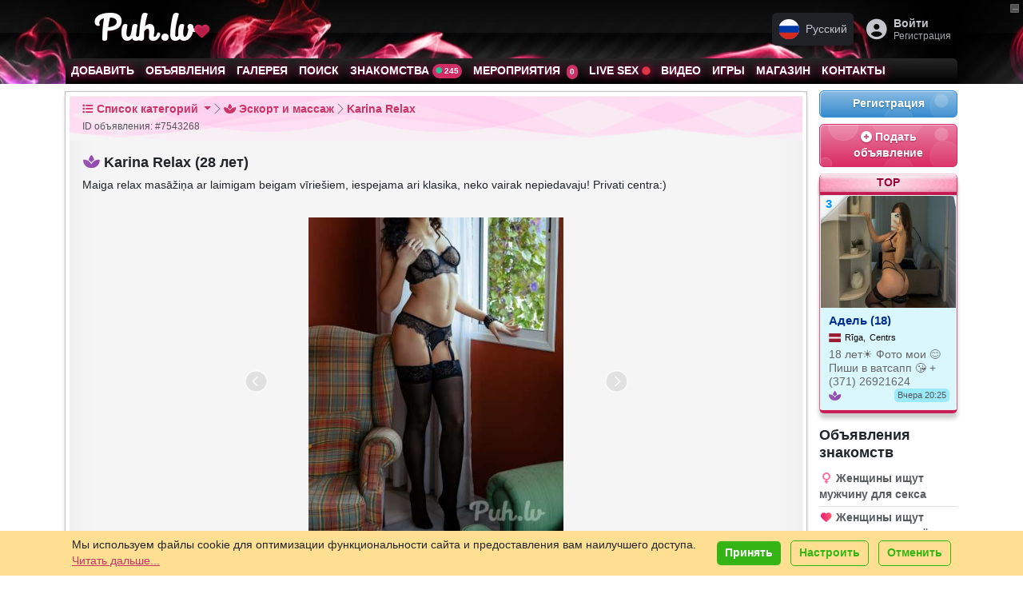

--- FILE ---
content_type: text/html; charset=UTF-8
request_url: https://puh.lv/ru/cat-escort-and-massage/ad-maiga-relax-masazina/7543268.html
body_size: 30217
content:
<!DOCTYPE html>
<html lang="ru" class="h-100" data-bs-theme="light">
<head>
    <meta charset="utf-8">
    <title>Karina Relax (28 лет) (Фото!) предлагает эскорт, массаж или другие услуги (№7543268) &raquo; Эскорт и массаж &raquo; Puh.lv</title>
    <meta property="og:title" content="Karina Relax (28 лет) (Фото!) предлагает эскорт, массаж или другие услуги (№7543268) &raquo; Эскорт и массаж &raquo; Puh.lv"/>
    <meta property="og:type" content="profile"/>
    <meta property="og:url" content="https://puh.lv/ru/cat-escort-and-massage/ad-maiga-relax-masazina/7543268.html"/>
    <meta property="og:description" content="Maiga relax masāžiņa ar laimigam beigam vīriešiem, iespejama ari klasika, neko vairak nepiedavaju! Privati centra:)"/>
    <meta property="og:site_name" content="Puh.lv"/>
    
        <meta property="og:image" content="https://puh.lv/photo/small/7543268(7968338)-maiga-relax-masazina.jpg"/>
    <meta name="theme-color"
          content="#990033">    <meta name="keywords" content="Подать объявление, добавить объявление, объявления, секс объявления, maiga, relax, masāžiņa, laimigam, beigam, vīriešiem, iespejama, ari, klasika, neko, vairak, nepiedavaju, privati, centra"/>
    <meta name="description" content="Maiga relax masāžiņa ar laimigam beigam vīriešiem, iespejama ari klasika, neko vairak nepiedavaju! Privati centra:)"/>
    <meta name="abstract" content="Maiga relax masāžiņa ar laimigam beigam vīriešiem, iespejama ari klasika, neko vairak nepiedavaju! Privati centra:)"/>
    <meta http-equiv="content-language" content="ru"/>
    <meta name="robots" content="all"/>
    <meta name="copyright" content="Copyright 2002-2026 Puh.lv"/>
    <link href="/en/" hreflang="en" rel="alternate"
          title="Puh.lv in English"
          type="text/html"/>
    <link href="/lv/" hreflang="lv" rel="alternate"
          title="Puh.lv latviski"
          type="text/html"/>
    <link href="/ru/" hreflang="ru" rel="alternate"
          title="Puh.lv по-русски"
          type="text/html"/>
    <link href="/lt/" hreflang="lt" rel="alternate"
          title="Svetainės Puh.lv lietuvių kalba"
          type="text/html"/>
    <meta name='yandex-verification' content='77be8e35fe3e73ea'/>
    <meta name='yandex-verification' content='5ab7d5f4db66886f'/>
    <meta name="google-site-verification" content="az-9SUY2Mn0UJL9gMzF_grNr6jMdvdJW8XWUJ775Yqs"/>
    <meta name="google-site-verification" content="BsHROJM2TmpxamVnsx0tB-A5hvfIBc1lvmSMp1ckF7A"/>
    <meta name="y_key" content="18f8f7e60f90777d"/>
    <meta name="msvalidate.01" content="4729040059CD6FC3E4AEDA959B1FBA78"/>
    <meta name="wot-verification" content="e840d0e08839954b1f43"/>
    <meta name="alexaVerifyID" content="5dgEFkklcqW8oO7lrvGlfK0B5pA"/>
    <meta name="wot-verification" content="9651fac3954991e166ac"/>
    <link rel="alternate" type="application/rss+xml" title="Puh.lv - объявления и секс знакомства в Риге и Латвии. Подать объявление бесплатно!"
          href="/ru/rss.xml"/>

    <link type="image/vnd.microsoft.icon" href="/public/favicons/favicon-lv.ico" rel="icon">
    <link rel="icon" href="/public/favicons/favicon-lv.ico" type="image/x-icon"/>
    <link rel="shortcut icon" href="/public/favicons/favicon-lv.ico" type="image/x-icon"/>

    <link rel="apple-touch-startup-image"
          href="/public/images/apple-touch-icon-114x114.png"> 
    <link rel="apple-touch-icon" href="https://puh.lv/public/images/apple-touch-icon-57x57.png"/>
    <link rel="apple-touch-icon" sizes="72x72" href="/public/images/apple-touch-icon-72x72.png"/>
    <link rel="apple-touch-icon" sizes="114x114" href="/public/images/apple-touch-icon-114x114.png"/>


    

    

<meta http-equiv="X-UA-Compatible" content="IE=edge">
<meta name="viewport" content="width=device-width, initial-scale=1.0">


<!--[if lt IE 9]>
<script src="//cdnjs.cloudflare.com/ajax/libs/html5shiv/3.7.3/html5shiv.min.js"></script>
<script src="//cdnjs.cloudflare.com/ajax/libs/respond.js/1.4.2/respond.min.js"></script>
<![endif]-->

<link rel="stylesheet" href="https://cdnjs.cloudflare.com/ajax/libs/noUiSlider/15.8.1/nouislider.css"
      integrity="sha512-MKxcSu/LDtbIYHBNAWUQwfB3iVoG9xeMCm32QV5hZ/9lFaQZJVaXfz9aFa0IZExWzCpm7OWvp9zq9gVip/nLMg=="
      crossorigin="anonymous" referrerpolicy="no-referrer"/>


<link href="https://puh.lv/public/bootstrap-cut/bootstrap-5.3.3-cut.css?v=8205"
      rel="stylesheet">

<link href="https://puh.lv/public/css/style.css?8205"
      rel="stylesheet"/>

<link href="https://puh.lv/public/css/social/mail.css?8205"
      rel="stylesheet"/>
<link href="https://puh.lv/public/css/social/stream.css?8205"
      rel="stylesheet"/>

<link href="https://puh.lv/public/css/social/friendlist.css?8205" rel="stylesheet"/>
<link href="/public/fonts/Veronica-Script/style.css" rel="stylesheet">


<script type="text/javascript">
    var CUR_LANG = "ru";
    var GA_KEY = "UA-3109102-52";
    var CODED_USER_ID = '';
    var USER_PUBLIC_IP = "3.22.74.79";
    var showBlocks = 1;
    var TRANS_ARRAY = {
        lv: {add_gallery_item: 'Pievienot bildi', delete_gallery_item: 'Dzēst bildi?', error_uploading_gallery_item: 'Kļūda pievienojot bildi', loading: 'Ielāde...', areYouSureToCancelInvitation: 'Vai jūs tiešām vēlaties atcelt ielūgumu?', areYouSureToSetMessageStatusToSpamBlockedDelete: 'Vai jūs tiešām vēlaties to izdarīt?', unsent_message_warning: 'Jums ir neizsūtīta ziņa. Vai tiešām vēlaties aiziet, to neizsūtot?', newMessageTitleBlink: 'Jauns Ziņojums', },
ru: {add_gallery_item: 'Добавить фото', delete_gallery_item: 'Удалить фото?', error_uploading_gallery_item: 'Ошибка загрузки', loading: 'Подождите...', areYouSureToCancelInvitation: 'Вы точно хотите отменить приглашение?', areYouSureToSetMessageStatusToSpamBlockedDelete: 'Вы точно хотите это сделать?', unsent_message_warning: 'У вас есть несообщенное сообщение. Вы уверены, что хотите уйти, не отправив его?', newMessageTitleBlink: 'Новое Сообщение', },
en: {add_gallery_item: 'Add photo', delete_gallery_item: 'Remove photo?', error_uploading_gallery_item: 'Error uploading', loading: 'Loading...', areYouSureToCancelInvitation: 'Are you sure you want to cancel the invitation?', areYouSureToSetMessageStatusToSpamBlockedDelete: 'Are you sure you want to proceed?', unsent_message_warning: 'You have an unsent message. Are you sure you want to leave without sending it?', newMessageTitleBlink: 'New Message', },
lt: {add_gallery_item: 'Pridėti nuotrauką', delete_gallery_item: 'Ištrinti nuotrauką?', error_uploading_gallery_item: 'Įkėlimo klaida', loading: 'Įkeliama...', areYouSureToCancelInvitation: 'Ar tikrai norite atšaukti kvietimą?', areYouSureToSetMessageStatusToSpamBlockedDelete: 'Ar tikrai norite tai padaryti?', unsent_message_warning: 'Jūs turite neišsiųstą žinutę. Ar tikrai norite išeiti jos neišsiuntę?', newMessageTitleBlink: 'Nauja žinutė', },
ee: {add_gallery_item: 'Lisa foto', delete_gallery_item: 'Kustutada foto?', error_uploading_gallery_item: 'Üleslaadimisviga', loading: 'Oodake...', areYouSureToCancelInvitation: 'Kas olete kindel, et soovite kutse tühistada?', areYouSureToSetMessageStatusToSpamBlockedDelete: 'Kas olete kindel, et soovite seda teha?', unsent_message_warning: 'Teil on saatmata sõnum. Kas olete kindel, et soovite lahkuda seda saatmata?', newMessageTitleBlink: 'Uus sõnum', },
    };
</script>

<link rel="stylesheet" href="//cdn.jsdelivr.net/npm/bootstrap-icons@1.11.3/font/bootstrap-icons.min.css">

<link rel="stylesheet" href="https://cdnjs.cloudflare.com/ajax/libs/font-awesome/6.7.2/css/all.min.css" integrity="sha512-Evv84Mr4kqVGRNSgIGL/F/aIDqQb7xQ2vcrdIwxfjThSH8CSR7PBEakCr51Ck+w+/U6swU2Im1vVX0SVk9ABhg==" crossorigin="anonymous" referrerpolicy="no-referrer" />


<link rel="stylesheet" href="//cdn.jsdelivr.net/gh/lipis/flag-icons@7.0.0/css/flag-icons.min.css"/>


<script src="https://cdnjs.cloudflare.com/ajax/libs/noUiSlider/15.8.1/nouislider.min.js"
        integrity="sha512-g/feAizmeiVKSwvfW0Xk3ZHZqv5Zs8PEXEBKzL15pM0SevEvoX8eJ4yFWbqakvRj7vtw1Q97bLzEpG2IVWX0Mg=="
        crossorigin="anonymous"
        referrerpolicy="no-referrer"></script>

<!--    <script src="//cdn.jsdelivr.net/npm/bootstrap@5.3.6/dist/js/bootstrap.bundle.min.js"-->
<!--            integrity="sha384-YvpcrYf0tY3lHB60NNkmXc5s9fDVZLESaAA55NDzOxhy9GkcIdslK1eN7N6jIeHz"-->
<!--            crossorigin="anonymous"></script>-->
<script src="/public/bootstrap-cut/bootstrap.bundle.min.js"></script>


<link rel="stylesheet" href="//unpkg.com/leaflet/dist/leaflet.css"/>
<script src="//unpkg.com/leaflet/dist/leaflet.js"></script>

<script src="//unpkg.com/leaflet.markercluster/dist/leaflet.markercluster.js"></script>
<link rel="stylesheet" href="//unpkg.com/leaflet.markercluster/dist/MarkerCluster.css"/>
<link rel="stylesheet" href="//unpkg.com/leaflet.markercluster/dist/MarkerCluster.Default.css"/>


<link href="/public/css/social/incognito.css?8205" rel="stylesheet" type="text/css"/>


<script type="text/javascript"
        src="https://puh.lv/public/js/cookies.js?v=8205"></script>

<script type="text/javascript"
        src="https://puh.lv/public/js/dynamicMenu.js?v=8205"></script>


<script type="text/javascript" src="https://puh.lv/public/js/fullScreenSwitcher.js?v=8205"></script>

<script type="text/javascript" src="https://puh.lv/public/js/incognitoSwitcher.js?v=8205"></script>

<style>

    .table-simulate-container {
        display: block;
        width: 100%;
        box-sizing: border-box;
    }

    .table-simulate-container tr {
        display: flex;
        flex-wrap: wrap;
        margin-left: -15px;
        margin-right: -15px;
    }

    .table-simulate-container td {
        display: block;
        flex: 1;
        padding-left: 15px;
        padding-right: 15px;
        box-sizing: border-box;
    }

    .table-responsive {
        border: 1px dashed #00000021;
        border-radius: 10px;
        padding: 10px;
        background: rgba(0, 0, 0, 0.04);
        box-shadow: 5px 5px 5px inset #00000005;
        overflow: auto; /* Ensures the table content scrolls */
    }

    /* For Chrome, Safari, and other WebKit-based browsers */
    .table-responsive::-webkit-scrollbar {
        width: 8px; /* Adjust width for vertical scrollbar */
        height: 8px; /* Adjust height for horizontal scrollbar */
    }

    .table-responsive::-webkit-scrollbar-track {
        background: rgba(0, 0, 0, 0.1);
        border-radius: 10px;
    }

    .table-responsive::-webkit-scrollbar-thumb {
        background-color: #888; /* Change this color for the scrollbar thumb */
        border-radius: 10px;
        border: 2px solid transparent; /* Creates some padding between the thumb and track */
    }

    .table-responsive::-webkit-scrollbar-thumb:hover {
        background-color: #555; /* Darker color when hovering over the scrollbar */
    }

    /* For Firefox */
    .table-responsive {
        scrollbar-width: thin; /* Makes scrollbar thinner */
        scrollbar-color: #888 rgba(0, 0, 0, 0.1); /* Thumb and track color */
    }


</style>
    <script type="text/javascript">
        var MAIN_FRAME = true;
    </script>
</head>

<body class="h-100 lang-ru  ">

    <div id="b-compact-view" class="d-none d-md-block">
        <div class="b-toggler">
            <div class="b-toggler__i1"></div>
            <div class="b-toggler__i2"></div>
        </div>
    </div>

<div class="modal fade" id="modal-auth" tabindex="-1" aria-labelledby="modal-auth-label" aria-hidden="true">
    <div class="modal-dialog" role="document">
        <div class="modal-content cssbox">
            <div class="modal-header">
                <h2 class="modal-title" id="modal-auth-label">Войти</h2>
                <button type="button" class="btn-close" data-bs-dismiss="modal"
                        aria-label="Закрыть"></button>
            </div>
            <div class="modal-body">
                
            <form id="loginForm0840" class="registrationForm" method="post" name="login" onsubmit="" action="/ru/login/">
            <input type="hidden" name="go" value="users.login"/>
            <input type="hidden" name="thisurl64" value="aHR0cHM6Ly9wdWgubHYvcnUvY2F0LWVzY29ydC1hbmQtbWFzc2FnZS9hZC1tYWlnYS1yZWxheC1tYXNhemluYS83NTQzMjY4Lmh0bWw/bmM="/>


            


            <div class="oneField form-group mb-3 field-login-form-password required">
                <label for="emailLogin0840" class="preField form-label">E-mail<span class="reqMark"></span></label>
                <input required autofocus autocomplete="current-password" type="email" name="email"
                       id="emailLogin0840"
                       class="required validate-email form-control" value="">

                <div id="email-E" class="help-block"></div>
            </div>


            <div class="oneField form-group mb-3 field-login-form-password required">
                <label for="passwordLogin0840" class="preField form-label">Пароль<span class="reqMark"></span></label>
                <input autocomplete="current-password" required type="password" name="password" id="passwordLogin0840"
                       class="form-control required validate-custom /.{8,}/">

                <div id="password-E" class="help-block"></div>
            </div>

            <div class="oneField form-group mb-3 field-login-form-password">
                <div class="form-check">
                            
                    <input name="remember_password" id="remember_passwordLogin0840" type="checkbox" class="form-check-input" value="1">
                    <label for="remember_passwordLogin0840" class="postField form-check-label">Запомнить меня</label>
               
                    <div id="remember_password-E" class="help-block"></div>
                </div>
            </div>
            
          


            <div class="actions d-grid gap-2">
                <button class="btn btn-primary btn-lg" type="submit"  name="submitRegistration">Войти</button>
                <div class="text-center">
                    <a class="" href="/ru/forgot/">Забыли пароль?</a>
               </div>
           </div>
           

            <script>
                window.addEventListener('load', function () {
                    addFingerPrints('#loginForm0840');
                });
            </script>

            </form>
            
            </div>
            <div class="modal-footer">
                <div class="text-center"><a class=""
                                            href="/ru/register/">Зарегистрироваться?</a>
                </div>
            </div>
        </div>
    </div>
</div>


<div class="modal fade" id="modal-language-switcher" tabindex="-1" aria-labelledby="modal-language-switcher-label"
     aria-hidden="true">
    <div class="modal-dialog" role="document">
        <div class="modal-content">
            <div class="modal-header">
                <h4 class="modal-title" id="modal-language-switcher-label"><i
                            class="fa fs-2 fa-language"></i> Текущий язык:  Русский                </h4>
                <button type="button" class="btn-close" data-bs-dismiss="modal"
                        aria-label="Закрыть"></button>
            </div>
            <div class="modal-body">
                <div class="list-group">
                    

                        <a class="language-item d-flex align-items-center list-group-item list-group-item-action "
                           href="https://puh.lv/lv/cat-escort-and-massage/ad-maiga-relax-masazina/7543268.html">
                            <span class="fs-1 me-3 align-self-center fi fi-lv"></span>
                            <div class="text-start">
                                <div class="language-name fw-bold">Latviešu</div>
                                <div class="language-name-ascii opacity-50 d-block border-top">Latvian</div>
                            </div>
                                                    </a>


                    

                        <a class="language-item d-flex align-items-center list-group-item list-group-item-action active"
                           href="https://puh.lv/ru/cat-escort-and-massage/ad-maiga-relax-masazina/7543268.html">
                            <span class="fs-1 me-3 align-self-center fi fi-ru"></span>
                            <div class="text-start">
                                <div class="language-name fw-bold">Русский</div>
                                <div class="language-name-ascii opacity-50 d-block border-top">Russian</div>
                            </div>
                                                            <div class="language-name-active ms-auto badge text-bg-light">
                                    <span>текущий</span>
                                    <i class="fe fe-check"></i>
                                </div>
                                                    </a>


                    

                        <a class="language-item d-flex align-items-center list-group-item list-group-item-action "
                           href="https://puh.lv/en/cat-escort-and-massage/ad-maiga-relax-masazina/7543268.html">
                            <span class="fs-1 me-3 align-self-center fi fi-gb"></span>
                            <div class="text-start">
                                <div class="language-name fw-bold">English</div>
                                <div class="language-name-ascii opacity-50 d-block border-top">English</div>
                            </div>
                                                    </a>


                    

                        <a class="language-item d-flex align-items-center list-group-item list-group-item-action "
                           href="https://puh.lv/lt/cat-escort-and-massage/ad-maiga-relax-masazina/7543268.html">
                            <span class="fs-1 me-3 align-self-center fi fi-lt"></span>
                            <div class="text-start">
                                <div class="language-name fw-bold">Lietuvių</div>
                                <div class="language-name-ascii opacity-50 d-block border-top">Lithuanian</div>
                            </div>
                                                    </a>


                    

                        <a class="language-item d-flex align-items-center list-group-item list-group-item-action "
                           href="https://puh.lv/ee/cat-escort-and-massage/ad-maiga-relax-masazina/7543268.html">
                            <span class="fs-1 me-3 align-self-center fi fi-ee"></span>
                            <div class="text-start">
                                <div class="language-name fw-bold">Eesti</div>
                                <div class="language-name-ascii opacity-50 d-block border-top">Estonian</div>
                            </div>
                                                    </a>


                                    </div>

            </div>
            <div class="modal-footer">
                <button type="button" class="btn btn-secondary"
                        data-bs-dismiss="modal">Закрыть</button>
            </div>
        </div>
    </div>
</div>


<!-- Modal structure -->
<div class="modal fade" id="resultsModal" tabindex="-1" aria-labelledby="resultsModalLabel" aria-hidden="true">
    <div class="modal-dialog">
        <div class="modal-content">
            <div class="modal-header">
                <h5 class="modal-title" id="resultsModalLabel">Results</h5>
                <button type="button" class="btn-close" data-bs-dismiss="modal" aria-label="Close"></button>
            </div>
            <div class="modal-body" id="modalResultsContent">
                <!-- AJAX results will be loaded here -->
            </div>
        </div>
    </div>
</div>




<nav class="navbar navbar-light m-0 p-0">
    <div class="offcanvas offcanvas-start" tabindex="-1" id="offcanvasMenuNavbar">
        <div class="offcanvas-header h5 m-0 py-1 ps-2">


            <a class="py-0 logo navbar-brand d-flex align-items-center flex-shrink-0  flex-grow-1"
               title="Puh.lv - объявления и секс знакомства в Риге и Латвии. Подать объявление бесплатно!"
               href="/ru/">

                <span class="d-block d-sm-block">
                                                    <svg class="d-none1 d-md-inline-block1 svg-logo-icon" style="">
                            <use xlink:href="/public/images/Feather.svg?8205#logo-header-gradient-lv"></use>
                        </svg>
                                            Puh.lv                        <i class="fa fa-heart pink-text" style="
    font-size: 0.4em;
    position: absolute;
    margin-top: -0.1em;
"></i>
                    </span>
            </a>


            <button type="button" class="btn-close text-reset ms-auto" data-bs-dismiss="offcanvas"
                    aria-label="Close"></button>
        </div>
        <div class="offcanvas-body p-0">


                            <!-- Login + Join Buttons -->
                <div class="m-2 mb-3 text-center">
                    <div class="d-grid gap-2">
                        <a href="/ru/login/" class="btn btn-primary fw-bold">
                            <i class="fa-solid fa-right-to-bracket me-1"></i>Войти                        </a>
                        <a href="/ru/register/" class="btn btn-secondary fw-bold">
                            <i class="fa-solid fa-user-plus me-1"></i>Бесплатная регистрация                        </a>
                    </div>
                    <p class="mt-2 small mb-0 fw-bold">
                        Создать свой БЕСПЛАТНЫЙ аккаунт сейчас, это займет всего несколько секунд                    </p>
                </div>


            

            <!-- Language Dropdown -->
                            <div class="dropdown m-2 mb-3 ">
                    <button class="btn btn-light  fs-6 w-100 d-flex justify-content-between align-items-center" type="button" data-bs-toggle="dropdown"
                            aria-expanded="false">
            <span>
                <span class="fi fi-ru me-2"></span>
                Русский            </span>
                        <i class="fa-solid fa-caret-down"></i>
                    </button>
                    <ul class="dropdown-menu w-100  fs-6">
                                                    <li>
                                <a class="dropdown-item d-flex align-items-center " href="https://puh.lv/lv/cat-escort-and-massage/ad-maiga-relax-masazina/7543268.html">
                                    <span class="fi fi-lv me-2"></span>
                                    Latviešu                                </a>
                            </li>
                                                    <li>
                                <a class="dropdown-item d-flex align-items-center active" href="https://puh.lv/ru/cat-escort-and-massage/ad-maiga-relax-masazina/7543268.html">
                                    <span class="fi fi-ru me-2"></span>
                                    Русский                                </a>
                            </li>
                                                    <li>
                                <a class="dropdown-item d-flex align-items-center " href="https://puh.lv/en/cat-escort-and-massage/ad-maiga-relax-masazina/7543268.html">
                                    <span class="fi fi-gb me-2"></span>
                                    English                                </a>
                            </li>
                                                    <li>
                                <a class="dropdown-item d-flex align-items-center " href="https://puh.lv/lt/cat-escort-and-massage/ad-maiga-relax-masazina/7543268.html">
                                    <span class="fi fi-lt me-2"></span>
                                    Lietuvių                                </a>
                            </li>
                                                    <li>
                                <a class="dropdown-item d-flex align-items-center " href="https://puh.lv/ee/cat-escort-and-massage/ad-maiga-relax-masazina/7543268.html">
                                    <span class="fi fi-ee me-2"></span>
                                    Eesti                                </a>
                            </li>
                                            </ul>
                </div>
            

            <!-- Main Nav Items (Use .nav .flex-column or .list-group, etc.) -->
            <ul class="list-group list-group-flush mb-3  fs-6">

                <!-- "Add" -->
                <li class="list-group-item">
                    <a href="/ru/"
                       class="text-decoration-none d-flex align-items-center "
                       onclick="trackEvent(['menu/start', 'clicked']);">
                        <i class="fa-solid fa-house me-2 fa-fw"></i>
                        <span>Главная страница</span>
                        <!-- Arrow on the far right -->
                        <i class="fa-solid fa-arrow-right ms-auto"></i>
                    </a>
                </li>


                

                    <!-- "Add" -->
                    <li class="list-group-item">
                        <a href="/ru/cat-escort-and-massage/add/"
                           class="text-decoration-none d-flex align-items-center "
                           onclick="trackEvent(['menu/add', 'clicked']);">
                            <i class="fa fa-plus me-2 fa-fw"></i>
                            <span>Подать объявление</span>
                            <!-- Arrow on the far right -->
                            <i class="fa-solid fa-arrow-right ms-auto"></i>
                        </a>
                    </li>

                    <!-- "Ads" -->
                    <li class="list-group-item">
                        <a href="/ru/categories/"
                           class="text-decoration-none d-flex align-items-center "
                           onclick="trackEvent(['menu/ads', 'clicked']);"
                           rel="index">
                            <i class="fa fa-bullhorn me-2 fa-fw"></i>
                            <span>Объявления</span>
                            <i class="fa-solid fa-arrow-right ms-auto"></i>
                        </a>
                    </li>

                    <!-- "Gallery" -->
                    <li class="list-group-item">
                        <a href="/ru/gallery/"
                           class="text-decoration-none d-flex align-items-center "
                           onclick="trackEvent(['menu/gallery', 'clicked']);">
                            <i class="fa fa-image me-2 fa-fw"></i>
                            <span>Галерея</span>
                            <i class="fa-solid fa-arrow-right ms-auto"></i>
                        </a>
                    </li>

                    <!-- "Search" -->
                    <li class="list-group-item">
                        <a href="/ru/search/"
                           class="text-decoration-none d-flex align-items-center ">
                            <i class="fa fa-search me-2 fa-fw"></i>
                            <span>Поиск</span>
                            <i class="fa-solid fa-arrow-right ms-auto"></i>
                        </a>
                    </li>
                
                                    <!-- "Dating" (badge + arrow on right) -->
                    <li class="list-group-item">
                        <a href="/ru/dating/?locationType=near&country=lv"
                           class="text-decoration-none d-flex align-items-center "
                           onclick="trackEvent(['menu/dating/start', 'clicked']);">
                            <i class="fa fa-globe me-2 fa-fw"></i>
                            <span>Знакомства</span>
                            <!-- Badge for user count, then arrow -->
                            <span class="badge bg-primary rounded-pill ms-auto me-2" title="Всего онлайн">
        <i class="fa-solid fa-xs fa-circle text-teal fa-beat"></i>
        245 Онлайн      </span>
                            <i class="fa-solid fa-arrow-right"></i>
                        </a>
                    </li>


                
                                    <!-- "Events" (badge + arrow on right) -->
                    <li class="list-group-item">
                        <a href="/ru/events/"
                           class="text-decoration-none d-flex align-items-center "
                           onclick="trackEvent(['menu/events', 'clicked']);">
                            <i class="fa-solid fa-calendar-plus me-2 fa-fw"></i>
                            <span>Мероприятия</span>
                            <!-- Upcoming events count badge, then arrow -->
                            <span class="badge bg-primary rounded-pill ms-auto me-2">
                                <i class="fa-solid fa-calendar-check fa-fw"></i>
                                0                            </span>
                            <i class="fa-solid fa-arrow-right"></i>
                        </a>
                    </li>
                
                                    <!-- "LiveSex" -->
                    <li class="list-group-item">
                        <a href="https://cams.puh.lv"
                           target="_blank"
                           class="text-decoration-none d-flex align-items-center "
                           onclick="trackEvent(['menu/livesex', 'clicked']);"
                           rel="help">
                            <i class="bi bi-webcam-fill me-2 fa-fw"></i>
                            <span>
                                        Live sex                                        <i class="fa-solid fa-xs fa-circle text-danger fa-beat"></i>
                                    </span>
                            <i class="fa-solid fa-arrow-right ms-auto"></i>
                        </a>
                    </li>


                
                                    <!-- "Videos" -->
                    <li class="list-group-item">
                        <a href="/ru/videos/"
                           class="text-decoration-none d-flex align-items-center "
                           onclick="trackEvent(['menu/videos', 'clicked']);">
                            <i class="fa fa-video me-2 fa-fw"></i>
                            <span>Видео</span>
                            <i class="fa-solid fa-arrow-right ms-auto"></i>
                        </a>
                    </li>
                

                                    <li class="list-group-item">
                        <a href="/ru/games/"
                           class="text-decoration-none d-flex align-items-center "
                           onclick="trackEvent(['menu/games', 'clicked']);">
                            <i class="fa-solid fa-gamepad me-2 fa-fw"></i>
                            <span>Игры</span>
                            <i class="fa-solid fa-arrow-right ms-auto"></i>
                        </a>
                    </li>
                


                
                                    <li class="list-group-item">
                        <a href="/ru/shop/"
                           class="text-decoration-none d-flex align-items-center "
                           onclick="trackEvent(['menu/shop', 'clicked']);">
                            <i class="fa-solid fa-cart-shopping me-2 fa-fw"></i>
                            <span>Магазин</span>
                            <i class="fa-solid fa-arrow-right ms-auto"></i>
                        </a>
                    </li>
                
                <!-- "Help / Contacts" -->
                <li class="list-group-item">
                    <a href="/ru/help/"
                       class="text-decoration-none d-flex align-items-center "
                       onclick="trackEvent(['menu/help', 'clicked']);"
                       rel="help">
                        <i class="fa fa-question-circle me-2 fa-fw"></i>
                        <span>Поддержка</span>
                        <i class="fa-solid fa-arrow-right ms-auto"></i>
                    </a>
                </li>


                

                <li class="list-group-item">
                    <div class="d-flex align-items-center btn btn-link fs-6">
                        <!-- Left icon (we'll update it dynamically if desired) -->
                        <i class="fa-solid fa-user-secret fa-fw me-2 incognito-toggle-icon"></i>

                        <!-- Label -->
                        <label class="form-check-label flex-grow-1 text-start" for="incognitoSwitch">
                            Режим инкогнито                        </label>


                        <!-- NEW: The form-switch for incognito -->
                        <div class="form-check form-switch">
                            <input
                                    class="form-check-input incognito-switch"
                                    type="checkbox"
                                    role="switch"
                                    id="incognitoSwitch"
                            >
                        </div>
                    </div>
                </li>



                
            </ul>


            <!-- Social networks row -->
            <div class="d-flex gap-3 mb-3 justify-content-center">
                <!-- WhatsApp icon -->
                <a href="whatsapp://send?phone=+37128319913&amp;abid=+37128319913"
                   class="text-secondary" rel="nofollow" target="_blank">
                    <i class="fa-brands fa-whatsapp fa-2x"></i>
                </a>
                <!-- Telegram icon -->
                <a href="https://t.me/sensora_lv" class="text-secondary" rel="nofollow" target="_blank">
                    <i class="fa-brands fa-telegram fa-2x"></i>
                </a>
                <!-- Email icon -->
                <a href="/cdn-cgi/l/email-protection#325b5c545d7242475a1c5e44" class="text-secondary" rel="nofollow" target="_blank">
                    <i class="fa-solid fa-envelope fa-2x"></i>
                </a>
            </div>


            <!-- Footer / Disclaimer -->
            <div class="m-2 border-top pt-3 small">
                <p class="copy mb-2 text-muted">
                    Puh.lv &copy; 2002-2026                </p>
                <p class="mb-0  text-muted">
                    <a href="/ru/rules/" class="text-muted fw-bold text-decoration-underline">Правила</a> •
                    <a href="https://sensora.lv/privacy" onclick="return false;" class="privacy-button text-muted fw-bold text-decoration-underline"><i
                                class="fa fa-user-shield me-1"></i>Политика конфиденциальности</a>



                    <br>
                    <a class="text-muted fw-bold text-decoration-underline" href="/ru/services/">Услуги и цены</a> •
                    <a class="text-muted fw-bold text-decoration-underline" href="/ru/partners/">Для рекламодателей</a>
                </p>
                <p class="mb-0  text-muted">
                    Отказ от ответственности: Все участники и лица, представленные на нашем сайте, подтвердили в договоре, что им не менее 18 лет.                </p>
            </div>


        </div>
    </div>
</nav>








<nav class="navbar navbar-light m-0 p-0">
    <div class="offcanvas offcanvas-end" tabindex="-1" id="offcanvasUserNavbar">
        <div class="offcanvas-header h5 m-0"><i class="fa fa-id-badge me-2"></i>Мой аккаунт            <button type="button" class="btn-close text-reset ms-auto" data-bs-dismiss="offcanvas"
                    aria-label="Close"></button>
        </div>
        <div class="offcanvas-body p-2 pt-0">


            <div class="w-100">
                <div class="sidebar-menu fs-6">


                    

                        <div class="block card mb-0">
                            <div class="card-header"><i
                                        class="fa fa-fw me-1 fa-sign-in-alt"></i>Войти                            </div>
                            <div class="card-body p-2">
                                
            <form id="loginForm7645" class="registrationForm" method="post" name="login" onsubmit="" action="/ru/login/">
            <input type="hidden" name="go" value="users.login"/>
            <input type="hidden" name="thisurl64" value="aHR0cHM6Ly9wdWgubHYvcnUvY2F0LWVzY29ydC1hbmQtbWFzc2FnZS9hZC1tYWlnYS1yZWxheC1tYXNhemluYS83NTQzMjY4Lmh0bWw/bmM="/>


            


            <div class="oneField form-group mb-3 field-login-form-password required">
                <label for="emailLogin7645" class="preField form-label">E-mail<span class="reqMark"></span></label>
                <input required autofocus autocomplete="current-password" type="email" name="email"
                       id="emailLogin7645"
                       class="required validate-email form-control" value="">

                <div id="email-E" class="help-block"></div>
            </div>


            <div class="oneField form-group mb-3 field-login-form-password required">
                <label for="passwordLogin7645" class="preField form-label">Пароль<span class="reqMark"></span></label>
                <input autocomplete="current-password" required type="password" name="password" id="passwordLogin7645"
                       class="form-control required validate-custom /.{8,}/">

                <div id="password-E" class="help-block"></div>
            </div>

            <div class="oneField form-group mb-3 field-login-form-password">
                <div class="form-check">
                            
                    <input name="remember_password" id="remember_passwordLogin7645" type="checkbox" class="form-check-input" value="1">
                    <label for="remember_passwordLogin7645" class="postField form-check-label">Запомнить меня</label>
               
                    <div id="remember_password-E" class="help-block"></div>
                </div>
            </div>
            
          


            <div class="actions d-grid gap-2">
                <button class="btn btn-primary btn-lg" type="submit"  name="submitRegistration">Войти</button>
                <div class="text-center">
                    <a class="" href="/ru/forgot/">Забыли пароль?</a>
               </div>
           </div>
           

            <script data-cfasync="false" src="/cdn-cgi/scripts/5c5dd728/cloudflare-static/email-decode.min.js"></script><script>
                window.addEventListener('load', function () {
                    addFingerPrints('#loginForm7645');
                });
            </script>

            </form>
            

                                <!-- Register Call-to-Action -->
                                <div class="text-center mt-4">
                                    <p class="small">Нет аккаунта? Зарегистрируйтесь сейчас!</p>
                                    <a class="btn btn-outline-primary btn-sm" href="/ru/register/">
                                        <i class="fa fa-fw me-2 fa-user-plus"></i>Регистрация                                    </a>
                                </div>


                            </div>
                        </div>

                    

                </div>
            </div>
        </div>
</nav>



<header data-bs-theme="dark" role="banner">
    <div class="header shadow">
        <div class="container-md-custom gx-3 gx-sm-0 gx-md-4 container">
            <div class="navbar navbar-expand align-items-center py-1 py-md-3">

                


                    <button class="p-2 mx-n2 me-n1 nav-item nav-link btn btn-outline-primary header-toggler d-md-none collapsed" type="button" data-bs-toggle="offcanvas"
                            data-bs-target="#offcanvasMenuNavbar"
                            aria-controls="offcanvasMenuNavbar">
                        <i class="fa fa-bars fs-2"></i>
                    </button>


                <a class="py-0 logo navbar-brand d-flex align-items-center flex-shrink-0  flex-grow-1"
                   title="Puh.lv - объявления и секс знакомства в Риге и Латвии. Подать объявление бесплатно!"
                   href="/ru/">
                    <!--                        <img id="icon_puh" class="d-inline-block align-text-top me-2" src="/public/images/logo.png" alt="-->
                    <!--">-->

                    <!--                    <span class=""><span class=" pink-text">Puh</span><span class="blue-text">.lv</span></span>-->


                    <div class="d-none d-sm-none" style="
                        background: white;
                        border-radius: 50%;
                        display: block;
                        width: 38px;
                        height: 38px;
                        margin-right: 11px;
                    ">
                            <span class="header-text"
                                  style="    font-size: 0.7em;
    display: block;
    margin-top: 1px;
    margin-left: -1px;"><i class="fa-fw fa fa-feather-pointed"></i></span>

                        <span class="header-text" style="
                            font-size: 30px;
                            display: block;
                            margin-top: 4px;
                            margin-left: 2px;

                        "></span>
                        <i class="fa fa-heart pink-text" style="
                            font-size: 0.28em;
                                position: absolute;
                                margin-left: 3em;
                                margin-top: -4em;
                            "></i>
                    </div>


                    <span class="white-text d-block d-sm-block">
                                                    <svg class="d-none1 d-md-inline-block1 svg-logo-icon" style="">
                            <use xlink:href="/public/images/Feather.svg?8205#logo-header-gradient-lv"></use>
                        </svg>
                                                Puh.lv                        <i class="fa fa-heart pink-text" style="
    font-size: 0.4em;
    position: absolute;
    margin-top: -0.1em;
"></i>
                    </span>



                    <!--                        <span class="d-flex flex-column">-->
                    <!--                            <span class="">-->
                    <!--                                -->                    <!--                            </span>-->
                    <!--                            <span class="d-none d-lg-block"><small>-->
                    <!--</small></span>-->
                    <!--                        </span>-->
                </a>


                

                <ul class="nav nav-pills navbar-nav flex-nowrap list-unstyled ms-auto align-items-center">

                    



                    
                                            <li class="nav-item dropdown d-none d-md-inline-block">
                            <!-- modal -->
                            <a href="#"
                               class="nav-link bg-light btn btn-outline-primary d-flex align-items-center pr-0 leading-none language-switcher-current"
                               data-bs-toggle="dropdown"
                               data-bs-target="#modal-language-switcher" aria-expanded="false">
                                <i class="fi fs-2 fis rounded-circle round-circle fi-ru"></i>
                                <span class="ms-2 nav-item  d-none d-lg-block">Русский</span>
                            </a>

                            <div class="dropdown-menu dropdown-menu-end dropdown-menu-arrow" style="">
                                                                    <a href="https://puh.lv/lv/cat-escort-and-massage/ad-maiga-relax-masazina/7543268.html"
                                       class="dropdown-item d-flex ">
                                        <span class="dropdown-icon me-3 align-self-center fi fi-lv"></span>
                                        <span>Latviešu</span>
                                    </a>
                                                                    <a href="https://puh.lv/ru/cat-escort-and-massage/ad-maiga-relax-masazina/7543268.html"
                                       class="dropdown-item d-flex active">
                                        <span class="dropdown-icon me-3 align-self-center fi fi-ru"></span>
                                        <span>Русский</span>
                                    </a>
                                                                    <a href="https://puh.lv/en/cat-escort-and-massage/ad-maiga-relax-masazina/7543268.html"
                                       class="dropdown-item d-flex ">
                                        <span class="dropdown-icon me-3 align-self-center fi fi-gb"></span>
                                        <span>English</span>
                                    </a>
                                                                    <a href="https://puh.lv/lt/cat-escort-and-massage/ad-maiga-relax-masazina/7543268.html"
                                       class="dropdown-item d-flex ">
                                        <span class="dropdown-icon me-3 align-self-center fi fi-lt"></span>
                                        <span>Lietuvių</span>
                                    </a>
                                                                    <a href="https://puh.lv/ee/cat-escort-and-massage/ad-maiga-relax-masazina/7543268.html"
                                       class="dropdown-item d-flex ">
                                        <span class="dropdown-icon me-3 align-self-center fi fi-ee"></span>
                                        <span>Eesti</span>
                                    </a>
                                
                            </div>
                        </li>
                    




                                            
                        <li class="nav-item dropdown">
                            <!--data-bs-toggle="dropdown" aria-expanded="false"-->
                            <a style="margin: -0.5rem 0rem;"
                               class="ms-2 nav-link text-start btn btn-outline-primary  position-relative d-flex align-items-center pr-0 leading-none"
                               data-bs-toggle="modal" data-bs-target="#modal-auth"
                               href="/ru/login/">
                                <i class="fa fs-2 fa-circle-user rounded-circle shadow-sm me-2"></i>
                                <span class="lh-sm">
                                    <span class="fw-bold text-default">Войти</span>
                                    <small class="text-muted d-block">Регистрация</small>
                                </span>
                            </a>
                        </li>
                    

                </ul>
            </div>
        </div>


        <div class="d-md-block collapse" id="header-navigation">
            <div class="gx-0 gx-md-4 container-md-custom container">
                <div class="row align-items-center">
                    <nav class="puh">
                        <div class="col-lg order-lg-first rounded-top bg-black bg-gradient rounded-top">

                            <div class="nav nav-pills  text-uppercase fw-bold text-white  border-0 d-flex flex-row justify-content-center justify-content-md-start">

                                                                    <a class="nav-item nav-link d-flex align-items-center flex-column flex-md-row "
                                       onclick="trackEvent(['menu/add', 'clicked']);"
                                       href="/ru/cat-escort-and-massage/add/">
                                        <i class="fa fa-plus mb-2 mb-md-0 me-0 me-md-2 d-sm-none"></i>
                                        <span class="label">Добавить</span>
                                    </a>
                                    <a class="nav-item nav-link d-flex align-items-center flex-column flex-md-row "
                                       onclick="trackEvent(['menu/ads', 'clicked']);"
                                       rel="index"
                                       href="/ru/categories/">
                                        <i class="fa fa-bullhorn mb-2 mb-md-0 me-0 me-md-2 d-sm-none"></i>
                                        <span class="label">Объявления</span>
                                    </a>
                                    <a class="nav-item nav-link d-flex align-items-center flex-column flex-md-row "
                                       onclick="trackEvent(['menu/gallery', 'clicked']);"
                                       href="/ru/gallery/">
                                        <i class="fa fa-image mb-2 mb-md-0 me-0 me-md-2 d-sm-none"></i>
                                        <span class="label">Галерея</span>
                                    </a>
                                                                        <a class="nav-item nav-link d-flex align-items-center flex-column flex-md-row "
                                       href="/ru/search/">
                                        <i class="fa fa-search mb-2 mb-md-0 me-0 me-md-2 d-sm-none"></i>
                                        <span class="label">Поиск</span></a>
                                                                                                    <a class="nav-item nav-link d-flex align-items-center flex-column flex-md-row "
                                       onclick="trackEvent(['menu/dating/start', 'clicked']);"
                                       href="/ru/dating/?locationType=near&country=lv">
                                        <i class="fa fa-globe mb-2 mb-md-0 me-0 me-md-2 d-sm-none"></i>
                                        <span class="label d-flex align-items-center">Знакомства
                                            <!-- Online Users -->
                                            <span
                                                    class="badge text-bg-primary bg-primary rounded-pill ms-1 px-1"
                                                    title="Всего онлайн">
                                                <i class="fa-solid fa-xs fa-circle text-teal fa-beat"></i>
                                                245                                            </span>
                                        </span>
                                    </a>
                                                                    


                                                                    <a class="nav-item nav-link d-flex align-items-center flex-column flex-md-row "
                                       onclick="trackEvent(['menu/events', 'clicked']);"
                                       href="/ru/events/">
                                        <i class="fa-solid fa-calendar-plus mb-2 mb-md-0 me-0 me-md-2 d-sm-none"></i>
                                        <span class="label">Мероприятия
                                            <!-- Upcoming events -->
                                            <span
                                                    class="badge text-bg-primary bg-primary rounded-pill ms-1 px-1"
                                                    title="Всего онлайн">0</span>
                                        </span>
                                    </a>
                                


                                                                    <a class="nav-item nav-link d-flex align-items-center flex-column flex-md-row "
                                       onclick="trackEvent(['menu/livesex', 'clicked']);"
                                       rel="help"
                                       target="_blank"
                                       href="https://cams.puh.lv">


                                        <i class="fa bi bi-webcam-fill mb-2 mb-md-0 me-0 me-md-2 d-sm-none"></i>
                                        <span class="label">Live sex <i
                                                    class="fa-solid fa-xs fa-circle text-danger fa-beat"></i>
</span>
                                    </a>


                                    

                                


                                                                    <a class="nav-item nav-link d-flex align-items-center flex-column flex-md-row "
                                       onclick="trackEvent(['menu/videos', 'clicked']);"
                                       href="/ru/videos/">
                                        <i class="fa fa-video mb-2 mb-md-0 me-0 me-md-2 d-sm-none"></i>
                                        <span class="label">Видео</span>
                                    </a>
                                

                                                                    <a class="nav-item nav-link d-flex align-items-center flex-column flex-md-row "
                                       onclick="trackEvent(['menu/games', 'clicked']);"
                                       href="/ru/games/">
                                        <i class="fa-solid fa-gamepad mb-2 mb-md-0 me-0 me-md-2 d-sm-none"></i>
                                        <span class="label">Игры</span>
                                    </a>
                                



                                

                                                                    <a class="nav-item nav-link d-flex align-items-center flex-column flex-md-row "
                                       onclick="trackEvent(['menu/shop', 'clicked']);"
                                       href="/ru/shop/">
                                        <i class="fa-solid fa-cart-shopping mb-2 mb-md-0 me-0 me-md-2 d-sm-none"></i>
                                        <span class="label">Магазин</span>
                                    </a>
                                

                                

                                <a class="nav-item nav-link d-flex align-items-center flex-column flex-md-row "
                                   onclick="trackEvent(['menu/help', 'clicked']);"
                                   rel="help"
                                   href="/ru/help/">
                                    <i class="fa fa-question-circle mb-2 mb-md-0 me-0 me-md-2 d-sm-none"></i>
                                    <span class="label">Контакты</span>
                                </a>


                                                            </div>
                                                    </div>
                    </nav>
                </div>
            </div>


        </div>
    </div>
</header>





<div class="gx-0 gx-md-4 container-md-custom container-sm">
    <div class="row gx-0 gx-md-3">

        

        


        
    </div>
</div>




<main id="content" role="main"
     class="gx-0 gx-md-4 container-md-custom container-sm">

        <div class="row gx-0 gx-md-3">

<div class="col-12 col-md-9 col-xl-10 my-2 order-3 order-md-2"><div class=""><a name="contents"></a>    <div class="cssbox card">
        <div class="card-header">
            <div xmlns="http://www.w3.org/1999/xhtml"
                 xmlns:rdf="http://www.w3.org/1999/02/22-rdf-syntax-ns#"
                 xmlns:rdfs="http://www.w3.org/2000/01/rdf-schema#"
                 xmlns:xsd="http://www.w3.org/2001/XMLSchema#"
                 xmlns:gr="http://purl.org/goodrelations/v1#"
                 xmlns:foaf="http://xmlns.com/foaf/0.1/">

                <div typeof="gr:Offering" about="#offering">
                    <div rev="gr:offers" resource="#company"></div>
                    <div property="gr:name" content="Karina Relax"
                         xml:lang="ru"></div>
                    <div property="gr:description" content="Maiga relax masāžiņa ar laimigam beigam vīriešiem, iespejama ari klasika, neko vai…"
                         xml:lang="ru"></div>
                    <div property="gr:validFrom" content="2023-12-10T13:21:20+02:00"
                         datatype="xsd:dateTime"></div>
                    <div property="gr:validThrough" content="2024-12-09T13:21:20+02:00"
                         datatype="xsd:dateTime"></div>
                    <div property="gr:eligibleRegions" content="LV" datatype="xsd:string"></div>
                                            <div rel="foaf:depiction" resource="https://puh.lv/photo/large/7543268(7968338)-maiga-relax-masazina.jpg"></div>
                    
                    <div rel="gr:hasBusinessFunction"
                         resource="http://purl.org/goodrelations/v1#ProvideService"></div>
                    <div rel="foaf:page" resource="https://puh.lv/ru/cat-escort-and-massage/ad-maiga-relax-masazina/7543268.html"></div>
                    <div rel="gr:includes">
                        <div typeof="gr:SomeItems" about="#product">
                            <div property="gr:category" content="Эскорт и массаж"
                                 xml:lang="ru"></div>
                            <div property="gr:name" content="Karina Relax"
                                 xml:lang="ru"></div>
                            <div property="gr:description" content="Maiga relax masāžiņa ar laimigam beigam vīriešiem, iespejama ari klasika, neko vai…"
                                 xml:lang="ru"></div>
                                                            <div rel="foaf:depiction" resource="https://puh.lv/photo/large/7543268(7968338)-maiga-relax-masazina.jpg"></div>
                                                        <div rel="foaf:page" resource="https://puh.lv/ru/cat-escort-and-massage/ad-maiga-relax-masazina/7543268.html"></div>
                        </div>
                    </div>
                </div>
            </div>


            <div id="content_title">

                                <div class="main_descr">


                                        <nav aria-label="breadcrumb">
                        <ol class="breadcrumb breadcrumb-chevron mb-1 fw-bold d-flex flex-nowrap align-items-center text-nowrap"
                            xmlns:v="http://rdf.data-vocabulary.org/#">
                                                        <li class="breadcrumb-item dropdown flex-shrink-0" typeof="v:Breadcrumb">
                                <a href="/ru/categories/" class="dropdown-toggle" id="categoriesDropdown"
                                   data-bs-toggle="dropdown" aria-expanded="false" rel="index"
                                   property="v:title" rel="v:url"
                                   title="Объявления знакомств">
                                    <i class="fa fa-list-ul"></i>
                                    <span class="d-none d-md-inline">Cписок категорий</span>
                                </a>

                                <!-- Bootstrap Dropdown Menu -->
                                <ul class="dropdown-menu" aria-labelledby="categoriesDropdown"
                                    style="max-width: 340px;">
                                    <!-- Category Dropdown Title -->
                                    <li class="dropdown-header fw-bold text-uppercase">
                                        Объявления знакомств                                    </li>
                                    <!-- Horizontal Divider -->
                                    <li>
                                        <hr class="dropdown-divider">
                                    </li>

                                                                                                                        <!-- Main Category -->
                                            <li>
                                                <a class="dropdown-item   d-flex align-items-start"
                                                   onclick="trackEvent(['page/category_list_small', 'clicked']);"
                                                   href="/ru/cat-girls-looking-for-sex/"
                                                   title="Категория Женщины ищут мужчину для секса (Объявления от женщин, которые хотят найти мужиков для секса) на доске бесплатных объявлений">
                                                    <i class="dropdown-icon flex-shrink-0 fa-fw fa fa-venus fa-colored cat_icon_color_girls-looking-for-sex"
                                                       title="Категория Женщины ищут мужчину для секса на доске бесплатных объявлений"></i>
                                                    <span class="text-wrap"
                                                          style="white-space: normal;">Женщины ищут мужчину для секса</span>
                                                </a>
                                            </li>

                                            <!-- Subcategories (if any) -->
                                            
                                                                                                                                                                <!-- Main Category -->
                                            <li>
                                                <a class="dropdown-item   d-flex align-items-start"
                                                   onclick="trackEvent(['page/category_list_small', 'clicked']);"
                                                   href="/ru/cat-girls-looking-for-love/"
                                                   title="Категория Женщины ищут мужчину для серьёзных отношений (Объявления от женщин, которые хотят найти мужиков для серьёзных отношений) на доске бесплатных объявлений">
                                                    <i class="dropdown-icon flex-shrink-0 fa-fw fa fa-heart fa-colored cat_icon_color_girls-looking-for-love"
                                                       title="Категория Женщины ищут мужчину для серьёзных отношений на доске бесплатных объявлений"></i>
                                                    <span class="text-wrap"
                                                          style="white-space: normal;">Женщины ищут мужчину для серьёзных отношений</span>
                                                </a>
                                            </li>

                                            <!-- Subcategories (if any) -->
                                            
                                                                                                                                                                <!-- Main Category -->
                                            <li>
                                                <a class="dropdown-item   d-flex align-items-start"
                                                   onclick="trackEvent(['page/category_list_small', 'clicked']);"
                                                   href="/ru/cat-sexwife/"
                                                   title="Категория Sexwife (Объявления для тех, кого интересует тема Сексвайф, куколд, МЖМ) на доске бесплатных объявлений">
                                                    <i class="dropdown-icon flex-shrink-0 fa-fw fa fa-dove fa-colored cat_icon_color_sexwife"
                                                       title="Категория Sexwife на доске бесплатных объявлений"></i>
                                                    <span class="text-wrap"
                                                          style="white-space: normal;">Sexwife</span>
                                                </a>
                                            </li>

                                            <!-- Subcategories (if any) -->
                                            
                                                                                                                                                                <!-- Main Category -->
                                            <li>
                                                <a class="dropdown-item   d-flex align-items-start"
                                                   onclick="trackEvent(['page/category_list_small', 'clicked']);"
                                                   href="/ru/cat-girls-looking-for-girls/"
                                                   title="Категория Женщины ищут женщин (Объявления от женщин, которые хотят найти женщин для отношений или секса) на доске бесплатных объявлений">
                                                    <i class="dropdown-icon flex-shrink-0 fa-fw fa fa-venus-double fa-colored cat_icon_color_girls-looking-for-girls"
                                                       title="Категория Женщины ищут женщин на доске бесплатных объявлений"></i>
                                                    <span class="text-wrap"
                                                          style="white-space: normal;">Женщины ищут женщин</span>
                                                </a>
                                            </li>

                                            <!-- Subcategories (if any) -->
                                            
                                                                                                                                                                <!-- Main Category -->
                                            <li>
                                                <a class="dropdown-item   d-flex align-items-start"
                                                   onclick="trackEvent(['page/category_list_small', 'clicked']);"
                                                   href="/ru/cat-boys-looking-for-sex/"
                                                   title="Категория Мужчины ищут женщину для секса (Объявления от мужчин, которые хотят найти женщин для секса) на доске бесплатных объявлений">
                                                    <i class="dropdown-icon flex-shrink-0 fa-fw fa fa-mars fa-colored cat_icon_color_boys-looking-for-sex"
                                                       title="Категория Мужчины ищут женщину для секса на доске бесплатных объявлений"></i>
                                                    <span class="text-wrap"
                                                          style="white-space: normal;">Мужчины ищут женщину для секса</span>
                                                </a>
                                            </li>

                                            <!-- Subcategories (if any) -->
                                            
                                                                                                                                                                <!-- Main Category -->
                                            <li>
                                                <a class="dropdown-item   d-flex align-items-start"
                                                   onclick="trackEvent(['page/category_list_small', 'clicked']);"
                                                   href="/ru/cat-boys-looking-for-love/"
                                                   title="Категория Мужчины ищут женщину для серьёзных отношений (Объявления от мужчин, которые хотят найти женщин для серьёзных отношений) на доске бесплатных объявлений">
                                                    <i class="dropdown-icon flex-shrink-0 fa-fw fa-regular fa-heart fa-colored cat_icon_color_boys-looking-for-love"
                                                       title="Категория Мужчины ищут женщину для серьёзных отношений на доске бесплатных объявлений"></i>
                                                    <span class="text-wrap"
                                                          style="white-space: normal;">Мужчины ищут женщину для серьёзных отношений</span>
                                                </a>
                                            </li>

                                            <!-- Subcategories (if any) -->
                                            
                                                                                                                                                                <!-- Main Category -->
                                            <li>
                                                <a class="dropdown-item   d-flex align-items-start"
                                                   onclick="trackEvent(['page/category_list_small', 'clicked']);"
                                                   href="/ru/cat-boys-looking-for-boys/"
                                                   title="Категория Мужчины ищут мужчин (Объявления от мужчин, которые хотят найти других мужчин для отношений или секса) на доске бесплатных объявлений">
                                                    <i class="dropdown-icon flex-shrink-0 fa-fw fa fa-mars-double fa-colored cat_icon_color_boys-looking-for-boys"
                                                       title="Категория Мужчины ищут мужчин на доске бесплатных объявлений"></i>
                                                    <span class="text-wrap"
                                                          style="white-space: normal;">Мужчины ищут мужчин</span>
                                                </a>
                                            </li>

                                            <!-- Subcategories (if any) -->
                                            
                                                                                                                                                                <!-- Main Category -->
                                            <li>
                                                <a class="dropdown-item   d-flex align-items-start"
                                                   onclick="trackEvent(['page/category_list_small', 'clicked']);"
                                                   href="/ru/cat-couples/"
                                                   title="Категория Парочки (Объявления от пар, которые хотят найти партнёров, и тех кто хочет найти парочку) на доске бесплатных объявлений">
                                                    <i class="dropdown-icon flex-shrink-0 fa-fw fa fa-venus-mars fa-colored cat_icon_color_couples"
                                                       title="Категория Парочки на доске бесплатных объявлений"></i>
                                                    <span class="text-wrap"
                                                          style="white-space: normal;">Парочки</span>
                                                </a>
                                            </li>

                                            <!-- Subcategories (if any) -->
                                            
                                                                                                                                                                <!-- Main Category -->
                                            <li>
                                                <a class="dropdown-item   d-flex align-items-start"
                                                   onclick="trackEvent(['page/category_list_small', 'clicked']);"
                                                   href="/ru/cat-party/"
                                                   title="Категория Секс-вечеринки (Свингер-клубы, Круизинг бары, свинг-вечеринки и клубы секс знакомств) на доске бесплатных объявлений">
                                                    <i class="dropdown-icon flex-shrink-0 fa-fw fa fa-glass-cheers fa-colored cat_icon_color_party"
                                                       title="Категория Секс-вечеринки на доске бесплатных объявлений"></i>
                                                    <span class="text-wrap"
                                                          style="white-space: normal;">Секс-вечеринки</span>
                                                </a>
                                            </li>

                                            <!-- Subcategories (if any) -->
                                            
                                                                                                                                                                <!-- Main Category -->
                                            <li>
                                                <a class="dropdown-item   d-flex align-items-start"
                                                   onclick="trackEvent(['page/category_list_small', 'clicked']);"
                                                   href="/ru/cat-bdsm/"
                                                   title="Категория Садо-мазо (Объявления от тех, кому нравится жесткий секс) на доске бесплатных объявлений">
                                                    <i class="dropdown-icon flex-shrink-0 fa-fw fa fa-handcuffs fa-colored cat_icon_color_bdsm"
                                                       title="Категория Садо-мазо на доске бесплатных объявлений"></i>
                                                    <span class="text-wrap"
                                                          style="white-space: normal;">Садо-мазо</span>
                                                </a>
                                            </li>

                                            <!-- Subcategories (if any) -->
                                            
                                                                                                                                                                <!-- Main Category -->
                                            <li>
                                                <a class="dropdown-item   d-flex align-items-start"
                                                   onclick="trackEvent(['page/category_list_small', 'clicked']);"
                                                   href="/ru/cat-other/"
                                                   title="Категория Кто-то ищет что-то другое (Объявления, которые не подходят в другие категории) на доске бесплатных объявлений">
                                                    <i class="dropdown-icon flex-shrink-0 fa-fw fa fa-circle-question fa-colored cat_icon_color_other"
                                                       title="Категория Кто-то ищет что-то другое на доске бесплатных объявлений"></i>
                                                    <span class="text-wrap"
                                                          style="white-space: normal;">Кто-то ищет что-то другое</span>
                                                </a>
                                            </li>

                                            <!-- Subcategories (if any) -->
                                            
                                                                                                                                                                <!-- Main Category -->
                                            <li>
                                                <a class="dropdown-item  active d-flex align-items-start"
                                                   onclick="trackEvent(['page/category_list_small', 'clicked']);"
                                                   href="/ru/cat-escort-and-massage/"
                                                   title="Категория Эскорт и массаж (Коммерческие объявления) на доске бесплатных объявлений">
                                                    <i class="dropdown-icon flex-shrink-0 fa-fw fa fa-spa fa-colored cat_icon_color_escort-and-massage"
                                                       title="Категория Эскорт и массаж на доске бесплатных объявлений"></i>
                                                    <span class="text-wrap"
                                                          style="white-space: normal;">Эскорт и массаж</span>
                                                </a>
                                            </li>

                                            <!-- Subcategories (if any) -->
                                            
                                                                                                                                                                <!-- Main Category -->
                                            <li>
                                                <a class="dropdown-item   d-flex align-items-start"
                                                   onclick="trackEvent(['page/category_list_small', 'clicked']);"
                                                   href="/ru/cat-male-escort/"
                                                   title="Категория Мужской эскорт и массаж (Коммерческие секс-работники - мужчины жиголо и альфонсы) на доске бесплатных объявлений">
                                                    <i class="dropdown-icon flex-shrink-0 fa-fw fa fa-user-tie fa-colored cat_icon_color_male-escort"
                                                       title="Категория Мужской эскорт и массаж на доске бесплатных объявлений"></i>
                                                    <span class="text-wrap"
                                                          style="white-space: normal;">Мужской эскорт и массаж</span>
                                                </a>
                                            </li>

                                            <!-- Subcategories (if any) -->
                                            
                                                                                                                                                                <!-- Main Category -->
                                            <li>
                                                <a class="dropdown-item   d-flex align-items-start"
                                                   onclick="trackEvent(['page/category_list_small', 'clicked']);"
                                                   href="/ru/cat-photo-sell/"
                                                   title="Категория Виртуальные услуги, видеозвонки, фото (Объявления о виртуальных услугах - продажа фото, видео, видео-чат) на доске бесплатных объявлений">
                                                    <i class="dropdown-icon flex-shrink-0 fa-fw fa fa-video fa-colored cat_icon_color_photo-sell"
                                                       title="Категория Виртуальные услуги, видеозвонки, фото на доске бесплатных объявлений"></i>
                                                    <span class="text-wrap"
                                                          style="white-space: normal;">Виртуальные услуги, видеозвонки, фото</span>
                                                </a>
                                            </li>

                                            <!-- Subcategories (if any) -->
                                            
                                                                                                                                                                <!-- Main Category -->
                                            <li>
                                                <a class="dropdown-item   d-flex align-items-start"
                                                   onclick="trackEvent(['page/category_list_small', 'clicked']);"
                                                   href="/ru/cat-transsexuals/"
                                                   title="Категория Транссексуалы и трансвеститы (Объявления от или для транссексуалов и трансвеститов) на доске бесплатных объявлений">
                                                    <i class="dropdown-icon flex-shrink-0 fa-fw fa fa-mars-and-venus fa-colored cat_icon_color_transsexuals"
                                                       title="Категория Транссексуалы и трансвеститы на доске бесплатных объявлений"></i>
                                                    <span class="text-wrap"
                                                          style="white-space: normal;">Транссексуалы и трансвеститы</span>
                                                </a>
                                            </li>

                                            <!-- Subcategories (if any) -->
                                            
                                                                                                                                                                <!-- Main Category -->
                                            <li>
                                                <a class="dropdown-item   d-flex align-items-start"
                                                   onclick="trackEvent(['page/category_list_small', 'clicked']);"
                                                   href="/ru/cat-questions/"
                                                   title="Категория Вопросы и ответы (Поможем друг другу советами и поделимся опытом) на доске бесплатных объявлений">
                                                    <i class="dropdown-icon flex-shrink-0 fa-fw fa fa-question fa-colored cat_icon_color_questions"
                                                       title="Категория Вопросы и ответы на доске бесплатных объявлений"></i>
                                                    <span class="text-wrap"
                                                          style="white-space: normal;">Вопросы и ответы</span>
                                                </a>
                                            </li>

                                            <!-- Subcategories (if any) -->
                                            
                                                                                                                                                                <!-- Main Category -->
                                            <li>
                                                <a class="dropdown-item   d-flex align-items-start"
                                                   onclick="trackEvent(['page/category_list_small', 'clicked']);"
                                                   href="/ru/cat-apartments/"
                                                   title="Категория Апартаменты и отели (Объявления о снятии и сдаче апартаментов, квартир и комнат в аренду) на доске бесплатных объявлений">
                                                    <i class="dropdown-icon flex-shrink-0 fa-fw fa fa-key fa-colored cat_icon_color_apartments"
                                                       title="Категория Апартаменты и отели на доске бесплатных объявлений"></i>
                                                    <span class="text-wrap"
                                                          style="white-space: normal;">Апартаменты и отели</span>
                                                </a>
                                            </li>

                                            <!-- Subcategories (if any) -->
                                            
                                                                                                                                                                <!-- Main Category -->
                                            <li>
                                                <a class="dropdown-item   d-flex align-items-start"
                                                   onclick="trackEvent(['page/category_list_small', 'clicked']);"
                                                   href="/ru/cat-striptease/"
                                                   title="Категория Стриптиз (Объявления от и для стриптизёров и стриптизёрш) на доске бесплатных объявлений">
                                                    <i class="dropdown-icon flex-shrink-0 fa-fw fa fa-person-dress-burst fa-colored cat_icon_color_striptease"
                                                       title="Категория Стриптиз на доске бесплатных объявлений"></i>
                                                    <span class="text-wrap"
                                                          style="white-space: normal;">Стриптиз</span>
                                                </a>
                                            </li>

                                            <!-- Subcategories (if any) -->
                                            
                                                                                                                                                                <!-- Main Category -->
                                            <li>
                                                <a class="dropdown-item   d-flex align-items-start"
                                                   onclick="trackEvent(['page/category_list_small', 'clicked']);"
                                                   href="/ru/cat-commerce/"
                                                   title="Категория Вакансии и коммерческие предложения (Предложения работы и объявления для заработка денег) на доске бесплатных объявлений">
                                                    <i class="dropdown-icon flex-shrink-0 fa-fw fa fa-comment-dollar fa-colored cat_icon_color_commerce"
                                                       title="Категория Вакансии и коммерческие предложения на доске бесплатных объявлений"></i>
                                                    <span class="text-wrap"
                                                          style="white-space: normal;">Вакансии и коммерческие предложения</span>
                                                </a>
                                            </li>

                                            <!-- Subcategories (if any) -->
                                            
                                                                                                                                                                <!-- Main Category -->
                                            <li>
                                                <a class="dropdown-item   d-flex align-items-start"
                                                   onclick="trackEvent(['page/category_list_small', 'clicked']);"
                                                   href="/ru/cat-job/"
                                                   title="Категория Ищут работу (Объявления от тех, кто ищет работу не связанную с интимом) на доске бесплатных объявлений">
                                                    <i class="dropdown-icon flex-shrink-0 fa-fw fa fa-briefcase fa-colored cat_icon_color_job"
                                                       title="Категория Ищут работу на доске бесплатных объявлений"></i>
                                                    <span class="text-wrap"
                                                          style="white-space: normal;">Ищут работу</span>
                                                </a>
                                            </li>

                                            <!-- Subcategories (if any) -->
                                            
                                                                                                                                                                <!-- Main Category -->
                                            <li>
                                                <a class="dropdown-item   d-flex align-items-start"
                                                   onclick="trackEvent(['page/category_list_small', 'clicked']);"
                                                   href="/ru/cat-viagra/"
                                                   title="Категория Игрушки для хорошего секса (Вещи и все остальное, что может сделать секс еще лучше!) на доске бесплатных объявлений">
                                                    <i class="dropdown-icon flex-shrink-0 fa-fw fa fa-mask fa-colored cat_icon_color_viagra"
                                                       title="Категория Игрушки для хорошего секса на доске бесплатных объявлений"></i>
                                                    <span class="text-wrap"
                                                          style="white-space: normal;">Игрушки для хорошего секса</span>
                                                </a>
                                            </li>

                                            <!-- Subcategories (if any) -->
                                            
                                                                                                                                                                                                                                                                                                                        <!-- Main Category -->
                                            <li>
                                                <a class="dropdown-item   d-flex align-items-start"
                                                   onclick="trackEvent(['page/category_list_small', 'clicked']);"
                                                   href="/ru/cat-mens-talk/"
                                                   title="Категория Мужские разговоры (Раздел для мужиков. Расскажи о своих достижениях и проблемах, поделись опытом с другими.) на доске бесплатных объявлений">
                                                    <i class="dropdown-icon flex-shrink-0 fa-fw fa fa-beer fa-colored cat_icon_color_mens-talk"
                                                       title="Категория Мужские разговоры на доске бесплатных объявлений"></i>
                                                    <span class="text-wrap"
                                                          style="white-space: normal;">Мужские разговоры</span>
                                                </a>
                                            </li>

                                            <!-- Subcategories (if any) -->
                                            
                                                                                                                                                                <!-- Main Category -->
                                            <li>
                                                <a class="dropdown-item   d-flex align-items-start"
                                                   onclick="trackEvent(['page/category_list_small', 'clicked']);"
                                                   href="/ru/cat-boys-posing-as-girls/"
                                                   title="Категория Мужчины, маскирующиеся под женщин (Объявления от мужчин, которые представляются женщинами для знакомств или других целей) на доске бесплатных объявлений">
                                                    <i class="dropdown-icon flex-shrink-0 fa-fw fa fa-person-half-dress fa-colored cat_icon_color_boys-posing-as-girls"
                                                       title="Категория Мужчины, маскирующиеся под женщин на доске бесплатных объявлений"></i>
                                                    <span class="text-wrap"
                                                          style="white-space: normal;">Мужчины, маскирующиеся под женщин</span>
                                                </a>
                                            </li>

                                            <!-- Subcategories (if any) -->
                                            
                                                                                                                                                                                                                                            <!-- Main Category -->
                                            <li>
                                                <a class="dropdown-item   d-flex align-items-start"
                                                   onclick="trackEvent(['page/category_list_small', 'clicked']);"
                                                   href="/ru/cat-stories/"
                                                   title="Категория Эротические истории (Эротические рассказы и фантазии, случаи из жизни и выдуманные сюжеты) на доске бесплатных объявлений">
                                                    <i class="dropdown-icon flex-shrink-0 fa-fw fa fa-envelope-open fa-colored cat_icon_color_stories"
                                                       title="Категория Эротические истории на доске бесплатных объявлений"></i>
                                                    <span class="text-wrap"
                                                          style="white-space: normal;">Эротические истории</span>
                                                </a>
                                            </li>

                                            <!-- Subcategories (if any) -->
                                            
                                                                                                                                                                                        </ul>


                            </li>

                            <li class="breadcrumb-item text-truncate flex-shrink-1 overflow-hidden" style="min-width: 0;" typeof="v:Breadcrumb">
                                <a rel="index" property="v:title" rel="v:url" class="text-truncate d-inline-block w-100"
                                   title="Категория Эскорт и массаж (Коммерческие объявления) на доске бесплатных объявлений"
                                   href="https://puh.lv/ru/cat-escort-and-massage/"><i class="me-1 fa fa-spa" title="Категория Эскорт и массаж (Коммерческие объявления) на доске бесплатных объявлений"></i>Эскорт и массаж</a>
                            </li>


                            <li class="breadcrumb-item flex-shrink-0 text-nowrap active" aria-current="page" typeof="v:Breadcrumb">
                                <a property="v:title" rel="v:url" href="https://puh.lv/ru/cat-escort-and-massage/ad-maiga-relax-masazina/7543268.html"
                                   title="Karina Relax (28 лет) (Фото!) предлагает эскорт, массаж или другие услуги (№7543268) &raquo; Эскорт и массаж &raquo; Puh.lv">
                                    Karina Relax                                </a>
                            </li>
                        </ol>
                    </nav>


                    <div class="sub_header text-muted small">
                        
                                                ID объявления: #7543268                                            </div>
                </div>
            </div>

        </div>


        <div class="card-body">

            <div class="col-12 vstack gap-3">


                
                <div id="ob_text_lg">


                                        




                                        

                    <h1 class="h5"
                        title="Karina Relax (28 лет) (Фото!) предлагает эскорт, массаж или другие услуги (№7543268) &raquo; Эскорт и массаж &raquo; Puh.lv"><a class="text" href="https://puh.lv/ru/cat-escort-and-massage/"><i class="me-1 fa fa-spa fa-fw fa-colored cat_icon_color_escort-and-massage" title="Категория Эскорт и массаж (Коммерческие объявления) на доске бесплатных объявлений"></i></a>Karina Relax (28 лет)</h1>

                                        Maiga relax masāžiņa ar laimigam beigam vīriešiem, iespejama ari klasika, neko vairak nepiedavaju! Privati centra:)                                        

                </div>


                                    
<div id="imageGalleryParent"  class="imageGalleryParent text-center">
    <ul id="imageGallery" class="imageGallery" data-image-count="5">
    <li
 class="" 
 data-thumb="https://puh.lv/photo/small/7543268(7968338)-maiga-relax-masazina.jpg" 
 data-src="https://puh.lv/photo/large/7543268(7968338)-maiga-relax-masazina.jpg">
            <a
                class=""
				href="https://puh.lv/photo/large/7543268(7968338)-maiga-relax-masazina.jpg"
				onclick="return imgWin(this,1706,2140);"				
			><img alt="Karina Relax (28 лет) (Фото!) предлагает эскорт, массаж или другие услуги (№7543268)"  width="500" style="width: 100%;max-width:500px;"  src="https://puh.lv/photo/middle/7543268(7968338)-maiga-relax-masazina.jpg" hspace="0" vspace="0"/><span class="lock_icon"></span></a>
        </li><li
 class="locked" 
 data-thumb="/public/images/locked-photo.jpg" 
 data-src="/public/images/locked-photo.jpg">
            <a
                class="locked"
				href="/public/images/locked-photo.jpg"
				onclick="return imgWin(this,500,500);"				
			><img alt="Locked image"  width="500" style="width: 100%;max-width:500px;"  src="/public/images/locked-photo.jpg" hspace="0" vspace="0"/><span class="lock_icon"></span></a>
        </li><li
 class="locked" 
 data-thumb="/public/images/locked-photo.jpg" 
 data-src="/public/images/locked-photo.jpg">
            <a
                class="locked"
				href="/public/images/locked-photo.jpg"
				onclick="return imgWin(this,500,500);"				
			><img alt="Locked image"  width="500" style="width: 100%;max-width:500px;"  src="/public/images/locked-photo.jpg" hspace="0" vspace="0"/><span class="lock_icon"></span></a>
        </li><li
 class="locked" 
 data-thumb="/public/images/locked-photo.jpg" 
 data-src="/public/images/locked-photo.jpg">
            <a
                class="locked"
				href="/public/images/locked-photo.jpg"
				onclick="return imgWin(this,500,500);"				
			><img alt="Locked image"  width="500" style="width: 100%;max-width:500px;"  src="/public/images/locked-photo.jpg" hspace="0" vspace="0"/><span class="lock_icon"></span></a>
        </li><li
 class="locked" 
 data-thumb="/public/images/locked-photo.jpg" 
 data-src="/public/images/locked-photo.jpg">
            <a
                class="locked"
				href="/public/images/locked-photo.jpg"
				onclick="return imgWin(this,500,500);"				
			><img alt="Locked image"  width="500" style="width: 100%;max-width:500px;"  src="/public/images/locked-photo.jpg" hspace="0" vspace="0"/><span class="lock_icon"></span></a>
        </li>       
    </ul>
</div>
                    <div class="sms_block border-1 border-dotted alert alert-warning p-2 text-center overflow-hidden m-2 fw-bold">
                        Чтобы посмотреть все фотографии автора                        <br>
                        <br>
                        <span>1.</span>
                        Отправьте СМС с текстом                        <span><a class="sms_link text-center alert alert-primary" href="sms:1881?body=PUHF7543268">PUH<big>F</big>7543268</a></span>
на номер <a class="form-select w-auto fakeSelectBox" style="background: #FFF;padding: 4px;margin-right: 0px;" onclick="$(this).parent().find('.fakeSelectPanel').slideToggle('slow');return false;">
    <img width="16" height="16" src="/public/images/lv.png" title="Латвия"></a> <span><a class="sms_link text-center alert alert-primary" href="sms:1881?body=PUHF7543268">1881</a></span><br>
<div class="fakeSelectPanel" style="display:none;">
    <img width="16" height="16" src="/public/images/lt.png" title="Литва"><span><a class="sms_link text-center alert alert-primary" href="sms:1394?body=PUHF7543268">1394 (Tele2, Bite, Omnitel, Hansa)</a></span><br>
    <img width="16" height="16" src="/public/images/ee.png" title="Эстония"><span><a class="sms_link text-center alert alert-primary" href="sms:14401?body=PUHF7543268">14401 (EMT, Tele2, Elisa)</a></span><br>
</div>                        <br>
                        <i>Цена услуги: 1 € <small>(Единовременный платёж)</small></i>
                        <br><br>
                        <span>2.</span> Введите полученный код                        <form action="" method="get">
                            <input type="text" name="f" size=4 required placeholder="----" style="width:80px"
                                   maxlength="4"
                                   minlength="4"><input type="submit"
                                                        value="Ввести код">
                        </form>
                    </div>


                                    

                


                

<div class="card border-1 border-dashed border-light-subtle">
<div class="card-body">
    <table class="table table-dashed" border="0" cellpadding="0" cellspacing="0">


                <tr>
            <th>
                ID объявления            </th>
            <td>
                #7543268            </td>
        </tr>

                    <tr>
                <th>

                </th>
                <td>
                    <b><img src="/public/images/icons/money-icon-24.png"> Коммерческое объявление                    </b>
                </td>
            </tr>
                <tr>
            <th>
                Имя            </th>
            <td>
                Karina Relax            </td>
        </tr>
                    <tr>
                <th>
                    Возраст                </th>
                <td>
                    28                </td>
            </tr>
        


                    <tr>
                <th>
                    Город                </th>
                <td>
                    <a  class="px-1 right_badge   "  title="lv"  href="https://puh.lv/ru/cat-escort-and-massage/?country=lv"><i title="Латвия" class="fa-fw fi fi-lv "></i></a><a  class="right_badge   "  title="Rīga"  href="https://puh.lv/ru/cat-escort-and-massage/?country=lv&city=R%C4%ABga">Rīga, </a><a  class="right_badge   "  title="Rīga/Centrs"  href="https://puh.lv/ru/cat-escort-and-massage/?country=lv&city=R%C4%ABga%2FCentrs">Centrs</a>                </td>
            </tr>
        


        
                    <tr>
                <th>
                    Номер телефона                </th>
                <td>
                    <b onclick="$('#mail_sms').slideToggle();return false;">+3712873****</b> <a href="#" onclick="$('#mail_sms').slideToggle();return false;">Узнать номер</a>                </td>
            </tr>
        

        <tr>
            <th>
                Электронная почта            </th>
            <td>
                <b onclick="$('#mail_sms').slideToggle();return false;">kqw***@inbox.lv</b> <a href="#" onclick="$('#mail_sms').slideToggle();return false;">Узнать е-майл</a>
                

            </td>
        </tr>
        <tr id="mail_sms" style="display:none;">
            <td colspan="2">

                <div>
                    <div class="sms_block border-1 border-dotted alert alert-warning p-2 text-center overflow-hidden m-2 fw-bold">
                        
Чтобы узнать телефон и е-майл, отправьте SMS с текстом:
<span><a class="sms_link text-center alert alert-primary" href="sms:1881?body=PUHM7543268">PUH<big>M</big>7543268</a></span><br>
на номер<br>
<a class="form-select w-auto fakeSelectBox" onclick="$(this).parent().find('.fakeSelectPanel').slideToggle('slow');return false;">
    <img alt="LV" width="16" height="16" src="/public/images/lv.png"> Латвия:</a> <span><a class="sms_link text-center alert alert-primary" href="sms:1881?body=PUHM7543268">1881 (LMT, Tele2, Bite)</a></span><br>
<div class="fakeSelectPanel" style="display:none;">
    <img alt="LT" width="16" height="16" src="/public/images/lt.png"> Литва: <span><a class="sms_link text-center alert alert-primary" href="sms:1394?body=PUHM7543268">1394 (Tele2, Bite, Omnitel, Hansa)</a></span><br>
    <img alt="EE" width="16" height="16" src="/public/images/ee.png"> Эстония: <span><a class="sms_link text-center alert alert-primary" href="sms:14401?body=PUHM7543268">14401 (EMT, Tele2, Elisa)</a></span><br>
</div>
Цена услуги: <span>2 €</span>
<br><br>
                    </div>
                </div>


                <div id="mail_sms_7543268" style="display:none;">
                    <div class="sms_block border-1 border-dotted alert alert-warning p-2 text-center overflow-hidden m-2 fw-bold">
                        <h2>Получить <b>контакты</b> объявления</h2>
                        Отправьте СМС с текстом                        <span><a class="sms_link text-center alert alert-primary" href="sms:1881?body=PUHM7543268">PUH<big>M</big>7543268</a></span>
на номер <a class="form-select w-auto fakeSelectBox" style="background: #FFF;padding: 4px;margin-right: 0px;" onclick="$(this).parent().find('.fakeSelectPanel').slideToggle('slow');return false;">
    <img width="16" height="16" src="/public/images/lv.png" title="Латвия"></a> <span><a class="sms_link text-center alert alert-primary" href="sms:1881?body=PUHM7543268">1881</a></span><br>
<div class="fakeSelectPanel" style="display:none;">
    <img width="16" height="16" src="/public/images/lt.png" title="Литва"><span><a class="sms_link text-center alert alert-primary" href="sms:1394?body=PUHM7543268">1394 (Tele2, Bite, Omnitel, Hansa)</a></span><br>
    <img width="16" height="16" src="/public/images/ee.png" title="Эстония"><span><a class="sms_link text-center alert alert-primary" href="sms:14401?body=PUHM7543268">14401 (EMT, Tele2, Elisa)</a></span><br>
</div>
                        <div style="margin:10px;font-weight: normal;">
                            <i>Цена услуги: <span>2</span> € <small>(Единовременный платёж)</small></i>
                        </div>
                        <a target="_blank" href="/ru/services/">Услуги и цены</a>
                    </div>
                </div>

            </td>
        </tr>


        

    </table>


</div>
</div>

            </div>
        </div>
    </div>


    <a name="reply"></a>


    
 
<div class="cssbox card">
 <div class="card-header"><h5 class="header-title">Напишите ответ</h5></div>


<div class="white_panel rounded border-dashed">

    
 
<div class="oneNarrowColumn centered">
    <div class="card cssbox card-narrow frame"><div class="card-body text-center">Ответить на это объявление могут только зарегистрированные пользователи.<br><a href="/ru/login/" class="loginLink">Войдите в систему</a> или <a href="/ru/register/" class="registerLink">зарегистрируйтесь</a>.
           
        <div id="hiddenLoginForm" style="display:none !important;"> <hr>
        
            <form id="loginForm2685" class="registrationForm" method="post" name="login" onsubmit="" action="/ru/login/">
            <input type="hidden" name="go" value="users.login"/>
            <input type="hidden" name="thisurl64" value="aHR0cHM6Ly9wdWgubHYvcnUvY2F0LWVzY29ydC1hbmQtbWFzc2FnZS9hZC1tYWlnYS1yZWxheC1tYXNhemluYS83NTQzMjY4Lmh0bWw/bmM="/>


            


            <div class="oneField form-group mb-3 field-login-form-password required">
                <label for="emailLogin2685" class="preField form-label">E-mail<span class="reqMark"></span></label>
                <input required autofocus autocomplete="current-password" type="email" name="email"
                       id="emailLogin2685"
                       class="required validate-email form-control" value="">

                <div id="email-E" class="help-block"></div>
            </div>


            <div class="oneField form-group mb-3 field-login-form-password required">
                <label for="passwordLogin2685" class="preField form-label">Пароль<span class="reqMark"></span></label>
                <input autocomplete="current-password" required type="password" name="password" id="passwordLogin2685"
                       class="form-control required validate-custom /.{8,}/">

                <div id="password-E" class="help-block"></div>
            </div>

            <div class="oneField form-group mb-3 field-login-form-password">
                <div class="form-check">
                            
                    <input name="remember_password" id="remember_passwordLogin2685" type="checkbox" class="form-check-input" value="1">
                    <label for="remember_passwordLogin2685" class="postField form-check-label">Запомнить меня</label>
               
                    <div id="remember_password-E" class="help-block"></div>
                </div>
            </div>
            
          


            <div class="actions d-grid gap-2">
                <button class="btn btn-primary btn-lg" type="submit"  name="submitRegistration">Войти</button>
                <div class="text-center">
                    <a class="" href="/ru/forgot/">Забыли пароль?</a>
               </div>
           </div>
           

            <script>
                window.addEventListener('load', function () {
                    addFingerPrints('#loginForm2685');
                });
            </script>

            </form>
            

        </div>
    </div></div>
</div>
</div>
</div>
        <script>
  document.addEventListener("DOMContentLoaded", function () {
    if (typeof jQuery !== "undefined") {
      $(".loginLink").on("click", function (e) {
        e.preventDefault();
        $("#hiddenLoginForm").toggle();
      });
    } else {
      console.error("jQuery is not loaded.");
    }
  });
        </script>
        


    <div class="cssbox card">
    <div class="card-body">
        <div class="card border-1 border-dashed border-light-subtle">
        <div class="card-body">
            <table class="table table-dashed" border="0" cellpadding="0" cellspacing="0">

                
                    <tr>
                        <th></th>
                        <td>
                            <a href="#" onclick="$('#top_sms').slideToggle();return false;"
                               class="top_text">Поднять объявление <b>наверх</b></a>
                            <div id="top_sms" style="display:none;">
                                <div class="sms_block border-1 border-dotted alert alert-warning p-2 text-center overflow-hidden m-2 fw-bold">
Чтобы поднять объявление наверх, отправьте SMS с текстом:
<span><a class="sms_link text-center alert alert-primary" href="sms:1881?body=PUHU7543268">PUH<big>U</big>7543268</a></span><br>
на номер<br>
<a class="form-select w-auto fakeSelectBox" onclick="$(this).parent().find('.fakeSelectPanel').slideToggle('slow');return false;">
    <img alt="LV" width="16" height="16" src="/public/images/lv.png"> Латвия:</a> <span><a class="sms_link text-center alert alert-primary" href="sms:1881?body=PUHU7543268">1881 (LMT, Tele2, Bite)</a></span><br>
<div class="fakeSelectPanel" style="display:none;">
    <img alt="LT" width="16" height="16" src="/public/images/lt.png"> Литва: <span><a class="sms_link text-center alert alert-primary" href="sms:1394?body=PUHU7543268">1394 (Tele2, Bite, Omnitel, Hansa)</a></span><br>
    <img alt="EE" width="16" height="16" src="/public/images/ee.png"> Эстония: <span><a class="sms_link text-center alert alert-primary" href="sms:14401?body=PUHU7543268">14401 (EMT, Tele2, Elisa)</a></span><br>
</div>
Цена услуги: <span>3 €</span>
<br><br>
<a href="#" onclick="$('#top_descr').slideToggle('slow');return false;">Зачем поднимать?</a>
</div>
                                <div id="top_descr">
                                    Зачем поднимать объявление
                <ul>
                    <li>Быстрый и удобный способ увеличить отклик</li>                    
                    <li>Легкий способ актуализировать ваше объявление</li>                    
                    <li>Объявление перемещается на самый верх среди бесплатных объявлений (Если у него нет VIP статуса)</li>
                    <li>У бесплатных объявлений опять видны все фотографии</li>
                    <li>Объявления с VIP статусом перемещаются вверх среди VIP объявлений (Пока работает VIP статус)</li>
                </ul>

                <p>По мере добавления новых объявлений в вашей категории - поднятые объявления уходят постепенно вниз, как и обычные.</p>                                </div>
                            </div>
                        </td>
                    </tr>
                

                
                    <tr>
                        <th></th>
                        <td>
                                                            <a href="#" onclick="$('#bold_sms').slideToggle();return false;"
                                   class="bold_text">Выделить <span class="rainbow-text">цветом</span></a>

                                <div id="bold_sms" style="display:none;">
                                    <div class="sms_block border-1 border-dotted alert alert-warning p-2 text-center overflow-hidden m-2 fw-bold">
Чтобы выделить объявление, отправьте SMS с текстом:
<span><a class="sms_link text-center alert alert-primary" href="sms:1881?body=PUHB7543268">PUH<big>B</big>7543268</a></span><br>
на номер<br>
<a class="form-select w-auto fakeSelectBox" onclick="$(this).parent().find('.fakeSelectPanel').slideToggle('slow');return false;">
    <img alt="LV" width="16" height="16" src="/public/images/lv.png"> Латвия:</a> <span><a class="sms_link text-center alert alert-primary" href="sms:1881?body=PUHB7543268">1881 (LMT, Tele2, Bite)</a></span><br>
<div class="fakeSelectPanel" style="display:none;">
    <img alt="LT" width="16" height="16" src="/public/images/lt.png"> Литва: <span><a class="sms_link text-center alert alert-primary" href="sms:1394?body=PUHB7543268">1394 (Tele2, Bite, Omnitel, Hansa)</a></span><br>
    <img alt="EE" width="16" height="16" src="/public/images/ee.png"> Эстония: <span><a class="sms_link text-center alert alert-primary" href="sms:14401?body=PUHB7543268">14401 (EMT, Tele2, Elisa)</a></span><br>
</div>
Цена услуги: <span>1 €</span>
<br><br>
<a href="#" onclick="$('#bold_descr').slideToggle('slow');return false;">Зачем выделять?</a>
</div>
                                    <div id="bold_descr">
                                        Особенности выделенного объявления:
                <ul>
                    <li>Делает ваше объявление более заметным среди других</li>
                    <li>Объявление остаётся выделенным, пока оно активно</li>
                </ul>

                <p><strong>Объявление выделяется на всё время размещения на сайте!</strong></p>                                    </div>
                                </div>
                                                    </td>
                    </tr>
                

                <tr>
                    <th></th>
                    <td>
                        <div class="vip-small-container vip-noglow-container">
                            <div class="vip-container" style="margin:0px;">
                                <div class="vip-in-container ctr">
                                    <div class="vip-table-container" style="margin:8px">
                                        <div class="content">

                                                                                            <h5><a href="#" onclick="$('#vip_sms').slideToggle();return false;"
                                                       class="vip_text">Получить <b class="vip-text">VIP</b> статус для объявления</a></h5>
                                                                                        <div id="vip_sms" style="display:none;">
                                                <div class="sms_block border-1 border-dotted alert alert-warning p-2 text-center overflow-hidden m-2 fw-bold">
Чтобы получить VIP статус для объявления, отправьте SMS с текстом:
<span><a class="sms_link text-center alert alert-primary" href="sms:1881?body=PUHV7543268">PUH<big>V</big>7543268</a></span><br>
на номер<br>
<a class="form-select w-auto fakeSelectBox" onclick="$(this).parent().find('.fakeSelectPanel').slideToggle('slow');return false;">
    <img alt="LV" width="16" height="16" src="/public/images/lv.png"> Латвия:</a> <span><a class="sms_link text-center alert alert-primary" href="sms:1881?body=PUHV7543268">1881 (LMT, Tele2, Bite)</a></span><br>
<div class="fakeSelectPanel" style="display:none;">
    <img alt="LT" width="16" height="16" src="/public/images/lt.png"> Литва: <span><a class="sms_link text-center alert alert-primary" href="sms:1394?body=PUHV7543268">1394 (Tele2, Bite, Omnitel, Hansa)</a></span><br>
    <img alt="EE" width="16" height="16" src="/public/images/ee.png"> Эстония: <span><a class="sms_link text-center alert alert-primary" href="sms:14401?body=PUHV7543268">14401 (EMT, Tele2, Elisa)</a></span><br>
</div>
Цена услуги: <span>4 €</span>
<br><br>
<a href="#" onclick="$('#vip_descr').slideToggle('slow');return false;">Что такое VIP статус?</a>
</div>


                                                <div id="vip_descr">
                                                    Что даст Вам VIP статус:
                <ul>
                    <li>Объявление выделено <strong>жирным</strong> шрифтом</li>
                    <li>Объявление попадает на главную страницу портала
                        <i>(Вторая страница по посещаемости на портале)</i>
                    </li>
                    <li>Объявление всегда находится на первых страницах объявлений в самом верху в вашей категории
                        <i>(Первая страница каждой категории в среднем в 4 раза больше посещаема, чем остальные)</i>
                    </li>
                </ul>


                <p>Статус VIP работает <strong>24 часа</strong> с момента подтверждения оплаты. <strong>Если вы продлите срок действия VIP объявления до его окончания, то время добавиться к уже существующему.</strong></p>                                                </div>
                                            </div>
                                        </div>
                                    </div>
                                </div>
                            </div>
                        </div>
                    </td>
                </tr>


                <tr>
                    <th></th>
                    <td>
                        <div class="vip-small-container vip-noglow-container">
                            <div class="vip-container diamond-container" style="margin:0px;">
                                <div class="vip-in-container ctr">
                                    <div class="vip-table-container" style="margin:8px">
                                        <div class="content">

                                                                                            <h5><a href="#" onclick="$('#diamond_sms').slideToggle();return false;"
                                                       class="diamond_text">Получить <b class="diamond-text">Diamond</b> статус для объявления</a></h5>
                                            
                                            <div id="diamond_sms" style="display:none;">
                                                <div class="sms_block border-1 border-dotted alert alert-info p-2 text-center overflow-hidden m-2 fw-bold">
Чтобы получить Diamond статус для объявления, отправьте SMS с текстом:
<span><a class="sms_link text-center alert alert-primary" href="sms:1881?body=PUHD7543268">PUH<big>D</big>7543268</a></span><br>
на номер<br>
<a class="form-select w-auto fakeSelectBox" onclick="$(this).parent().find('.fakeSelectPanel').slideToggle('slow');return false;">
    <img alt="LV" width="16" height="16" src="/public/images/lv.png"> Латвия:</a> <span><a class="sms_link text-center alert alert-primary" href="sms:1881?body=PUHD7543268">1881 (LMT, Tele2, Bite)</a></span><br>
<div class="fakeSelectPanel" style="display:none;">
    <img alt="LT" width="16" height="16" src="/public/images/lt.png"> Литва: <span><a class="sms_link text-center alert alert-primary" href="sms:1394?body=PUHD7543268">1394 (Tele2, Bite, Omnitel, Hansa)</a></span><br>
    <img alt="EE" width="16" height="16" src="/public/images/ee.png"> Эстония: <span><a class="sms_link text-center alert alert-primary" href="sms:14401?body=PUHD7543268">14401 (EMT, Tele2, Elisa)</a></span><br>
</div>
Цена услуги: <span>14.09 €</span>
<br><br>
<a href="#" onclick="$('#diamond_descr').slideToggle('slow');return false;">Что такое Diamond статус?</a>
</div>


                                                <div id="diamond_descr">
                                                    Что даст Вам Diamond статус:
                <ul>
                    <li>Объявление находится над всеми VIP объявлениями</li>
                    <li>Объявление выделено <strong>жирным</strong> шрифтом</li>
                    <li>Объявление попадает на главную страницу портала
                        <i>(Вторая страница по посещаемости на портале)</i>
                    </li>
                    <li>Объявление всегда находится на первых страницах объявлений в самом верху в вашей категории
                        <i>(Первая страница каждой категории в среднем в 4 раза больше посещаема, чем остальные)</i>
                    </li>
                </ul>


                <p>Статус Diamond работает <strong>24 часа</strong> с момента подтверждения оплаты. <strong>Если вы продлите срок действия Diamond объявления до его окончания, то время добавиться к уже существующему.</strong></p>                                                </div>
                                            </div>
                                        </div>
                                    </div>
                                </div>
                            </div>
                        </div>
                    </td>
                </tr>



                
                

                
                <tr>
                    <th>
                        Добавлено                    </th>
                    <td>
                        дек. 2023 <img title="TOP: 2023.12.11 14:06:41" src="/public/images/icons/top_icon.png" width="16" height="16" class="absmiddle" style="float:left; margin:0px 3px;">                    </td>
                </tr>

                                    <tr>
                        <th>
                            Просмотров                        </th>
                        <td>
                            1883                        </td>
                    </tr>
                
            </table>
        </div>
        </div>

    </div>
    <div class="card-footer">

        <div id="ad_options">
            <a href="#" rel="no_follow"
               onclick="$('#report_block').slideUp();$('#delete_block').slideToggle();return false;">
                <img src="/public/images/slash.png" height="16" border="0" valign="absmiddle" alt="Delete">
                Удалить объявление            </a>


            <a href="/ru/claim/7543268.html" rel="no_follow">
                <img src="/public/images/minus-shield.png" height="16" border="0" valign="absmiddle" alt="Attention!">
                Нарушение!            </a>

                    </div>
    </div>
</div>


<div id="delete_block" style="display:none;">


    <div class="cssbox card">

        <div class="card-header"><h5 class="card-title">Удалить объявление</h5></div>
        <div class="card-body">


            <script type="text/javascript">
                var founderrordelete_text = "При заполнении обнаружены ошибки! Исправьте ошибки и пробуйте снова.";
                            </script>
                        <form onsubmit="if(!checkdelete())return false;" method="post" action="">
                <input type="hidden" name="ob_id" value="7543268">

                <div class="white_panel white_panel_del rounded border-dashed">
                    <table id="delform" class="table table-no-border" width="100%" border="0" cellspacing="0" cellpadding="0">
                        <tbody>
                        <tr id="delete_row_delcode">
                            <td align="right" nowrap><label for="delete_delcode"">Код для удаления сообщения<span class="reqMark"></span></label></td>
                            <td class="right_form" width="100%"><input type="text" name="delcode" id="delete_delcode" class="input form-control" maxlength="25" size="20"
                                                                       value="">
                                <br>
                                <small>Забыли код? <a href="/cdn-cgi/l/email-protection#[base64]">Напишите нам!</a></small>
                            </td>
                        </tr>
                        </tbody>
                    </table>
                    <div style="text-align:right;">
                        <input type="submit" name="delete_ob" class="btn btn-primary btn-lg"
                               value="Удалить"/>
                    </div>
                </div>
            </form>


        </div>
    </div>


    
</div>




    

    
    <br>


    

    


</div></div><aside class="col-12 col-md-3 col-xl-2 my-2 order-2 order-md-3" role="complementary">
    <div class=""><div class="d-flex align-items-center mb-1 d-md-none">
    <button class="w-100 border-0 bg-secondary-subtle rounded p-2 " type="button" data-bs-toggle="offcanvas" data-bs-target="#offcanvasCategoriesNavbar" aria-controls="offcanvasCategoriesNavbar">
        <span class="page-title m-0 d-flex justify-content-between align-items-center">
            <span class="h5 mb-0 fw-bold d-md-none ms-1"><i class="fa fa-list-ul me-2"></i>Категории объявлений</span>
            <span class="ms-2 btn btn-sm btn-secondary float-end"><i class="fa fa-bars"></i></span>
        </span>
    </button>
</div>

<nav class="navbar navbar-light navbar-expand-md m-0 p-0">
    <div class="offcanvas offcanvas-end" tabindex="-1" id="offcanvasCategoriesNavbar">
        <div class="offcanvas-header h3"><i class="fa fa-list-ul me-2"></i>Категории объявлений            <button type="button" class="btn-close text-reset ms-auto" data-bs-dismiss="offcanvas" aria-label="Close"></button>
        </div>

        <div class="offcanvas-body p-3 p-md-0"><div class="w-100">
                    <div class="d-grid gap-2 mx-auto mb-2">
        
                                    <a href="/ru/register/"
                       class="btn btn-secondary">Регистрация                    </a>
                            
        

        <a href="/ru/cat-escort-and-massage/add/" class="btn btn-primary"><i class="fa fa-circle-plus"></i> Подать объявление</a>


    </div>




    <div class="block card">
        <div class="card-header">TOP</div>
        <div class="card-body p-0">
            <div class="message_block row row-cols-1 row-cols-xl-1 g-0 message_block_vertical non_message_block">
                

        <div class="col">
            <div class="card shadow-sm    list_message_block text-start  top diamond  ">
                
                

                <div class="message_block_imag rounded-top"
                     title="Адель (18 лет) (Фото!) предлагает эскорт, массаж или другие услуги (№8751966)"
                     href="https://puh.lv/ru/cat-escort-and-massage/ad-18-letfoto-moi-pishi/8751966.html"
                     style="background-image: url(&quot;https://puh.lv/photo/middle/8751966(9496958)-18-letfoto-moi-pishi.jpg&quot;);">
                    <a title="Адель (18 лет) (Фото!) предлагает эскорт, массаж или другие услуги (№8751966)" href="https://puh.lv/ru/cat-escort-and-massage/ad-18-letfoto-moi-pishi/8751966.html"
                       style="display: block; width: 100%; height: 100%;">
                        <img alt="Адель (18 лет)" src="https://puh.lv/photo/middle/8751966(9496958)-18-letfoto-moi-pishi.jpg"
                             style="display: none;">
                    </a>


                    <!-- <span class="notepad-fav"></span>-->

                    <span class="user-photos-count user-photos-count-left labelPhotoCorner labelPhotoCornerLeft"><span class="level2">3<i class="fa fa-image ms-1"></i></span></span>
                                                    

                    

                </div>
                <div class="message_block_tit">

                    
                    
                    <h3 class="card-title mb-1 ">
                        
                        <a title="Адель (18 лет) (Фото!) предлагает эскорт, массаж или другие услуги (№8751966)"
                           href="https://puh.lv/ru/cat-escort-and-massage/ad-18-letfoto-moi-pishi/8751966.html">Адель (18)

                            </a></h3>


                    <div class="city_badges">
                        <div class="btn-group btn-group-sm "><a  class="px-1 right_badge   "  title="lv"  href="https://puh.lv/ru/cat-escort-and-massage/?country=lv"><i title="Латвия" class="fa-fw fi fi-lv "></i></a><a  class="right_badge   "  title="Rīga"  href="https://puh.lv/ru/cat-escort-and-massage/?country=lv&city=R%C4%ABga">Rīga, </a><a  class="right_badge   "  title="Rīga/Centrs"  href="https://puh.lv/ru/cat-escort-and-massage/?country=lv&city=R%C4%ABga%2FCentrs">Centrs</a></div>                    </div>


                    <div class="tmob noselect">


                        
                            18 лет☀️
Фото мои 😊
Пиши в ватсапп 😘
  +(371) 26921624                             

                                            </div>

                    
                                                    <a href="https://puh.lv/ru/cat-escort-and-massage/ad-18-letfoto-moi-pishi/8751966.html"
                               class="date_block badge bg-pill date_block_today badge-warning">Вчера 20:25</a>
                                                <span class="cat_icon_block">
                <a class="text" href="https://puh.lv/ru/cat-escort-and-massage/"><i class="me-1 fa fa-spa fa-fw fa-colored cat_icon_color_escort-and-massage" title="Категория Эскорт и массаж (Коммерческие объявления) на доске бесплатных объявлений"></i></a>                </span>
                                            <!--   <div class="block-reg-cat">
                                    </div>-->


                </div>
                


                

                
            </div>
        </div>

                    </div>
        </div>
    </div>



        <h5>Объявления знакомств</h5>


            <div class="category_list_small list-group list-group-flush">
                                                            <!-- Main Category -->
                        <a class="p-0 py-1 list-group-item list-group-item-action"
                           onclick="trackEvent(['page/category_list_small', 'clicked']);"
                           href="/ru/cat-girls-looking-for-sex/"
                           title="Категория Женщины ищут мужчину для секса (Объявления от женщин, которые хотят найти мужиков для секса) на доске бесплатных объявлений">
                            <strong>
                                <i class="fa-fw me-1 fa fa-venus fa-colored cat_icon_color_girls-looking-for-sex"
                                   title="Категория Женщины ищут мужчину для секса на доске бесплатных объявлений"></i>Женщины ищут мужчину для секса</strong></a>

                        <!-- Subcategories (if any) -->
                        
                                                                                <!-- Main Category -->
                        <a class="p-0 py-1 list-group-item list-group-item-action"
                           onclick="trackEvent(['page/category_list_small', 'clicked']);"
                           href="/ru/cat-girls-looking-for-love/"
                           title="Категория Женщины ищут мужчину для серьёзных отношений (Объявления от женщин, которые хотят найти мужиков для серьёзных отношений) на доске бесплатных объявлений">
                            <strong>
                                <i class="fa-fw me-1 fa fa-heart fa-colored cat_icon_color_girls-looking-for-love"
                                   title="Категория Женщины ищут мужчину для серьёзных отношений на доске бесплатных объявлений"></i>Женщины ищут мужчину для серьёзных отношений</strong></a>

                        <!-- Subcategories (if any) -->
                        
                                                                                <!-- Main Category -->
                        <a class="p-0 py-1 list-group-item list-group-item-action"
                           onclick="trackEvent(['page/category_list_small', 'clicked']);"
                           href="/ru/cat-sexwife/"
                           title="Категория Sexwife (Объявления для тех, кого интересует тема Сексвайф, куколд, МЖМ) на доске бесплатных объявлений">
                            <strong>
                                <i class="fa-fw me-1 fa fa-dove fa-colored cat_icon_color_sexwife"
                                   title="Категория Sexwife на доске бесплатных объявлений"></i>Sexwife</strong></a>

                        <!-- Subcategories (if any) -->
                        
                                                                                <!-- Main Category -->
                        <a class="p-0 py-1 list-group-item list-group-item-action"
                           onclick="trackEvent(['page/category_list_small', 'clicked']);"
                           href="/ru/cat-girls-looking-for-girls/"
                           title="Категория Женщины ищут женщин (Объявления от женщин, которые хотят найти женщин для отношений или секса) на доске бесплатных объявлений">
                            <strong>
                                <i class="fa-fw me-1 fa fa-venus-double fa-colored cat_icon_color_girls-looking-for-girls"
                                   title="Категория Женщины ищут женщин на доске бесплатных объявлений"></i>Женщины ищут женщин</strong></a>

                        <!-- Subcategories (if any) -->
                        
                                                                                <!-- Main Category -->
                        <a class="p-0 py-1 list-group-item list-group-item-action"
                           onclick="trackEvent(['page/category_list_small', 'clicked']);"
                           href="/ru/cat-boys-looking-for-sex/"
                           title="Категория Мужчины ищут женщину для секса (Объявления от мужчин, которые хотят найти женщин для секса) на доске бесплатных объявлений">
                            <strong>
                                <i class="fa-fw me-1 fa fa-mars fa-colored cat_icon_color_boys-looking-for-sex"
                                   title="Категория Мужчины ищут женщину для секса на доске бесплатных объявлений"></i>Мужчины ищут женщину для секса</strong></a>

                        <!-- Subcategories (if any) -->
                        
                                                                                <!-- Main Category -->
                        <a class="p-0 py-1 list-group-item list-group-item-action"
                           onclick="trackEvent(['page/category_list_small', 'clicked']);"
                           href="/ru/cat-boys-looking-for-love/"
                           title="Категория Мужчины ищут женщину для серьёзных отношений (Объявления от мужчин, которые хотят найти женщин для серьёзных отношений) на доске бесплатных объявлений">
                            <strong>
                                <i class="fa-fw me-1 fa-regular fa-heart fa-colored cat_icon_color_boys-looking-for-love"
                                   title="Категория Мужчины ищут женщину для серьёзных отношений на доске бесплатных объявлений"></i>Мужчины ищут женщину для серьёзных отношений</strong></a>

                        <!-- Subcategories (if any) -->
                        
                                                                                <!-- Main Category -->
                        <a class="p-0 py-1 list-group-item list-group-item-action"
                           onclick="trackEvent(['page/category_list_small', 'clicked']);"
                           href="/ru/cat-boys-looking-for-boys/"
                           title="Категория Мужчины ищут мужчин (Объявления от мужчин, которые хотят найти других мужчин для отношений или секса) на доске бесплатных объявлений">
                            <strong>
                                <i class="fa-fw me-1 fa fa-mars-double fa-colored cat_icon_color_boys-looking-for-boys"
                                   title="Категория Мужчины ищут мужчин на доске бесплатных объявлений"></i>Мужчины ищут мужчин</strong></a>

                        <!-- Subcategories (if any) -->
                        
                                                                                <!-- Main Category -->
                        <a class="p-0 py-1 list-group-item list-group-item-action"
                           onclick="trackEvent(['page/category_list_small', 'clicked']);"
                           href="/ru/cat-couples/"
                           title="Категория Парочки (Объявления от пар, которые хотят найти партнёров, и тех кто хочет найти парочку) на доске бесплатных объявлений">
                            <strong>
                                <i class="fa-fw me-1 fa fa-venus-mars fa-colored cat_icon_color_couples"
                                   title="Категория Парочки на доске бесплатных объявлений"></i>Парочки</strong></a>

                        <!-- Subcategories (if any) -->
                        
                                                                                <!-- Main Category -->
                        <a class="p-0 py-1 list-group-item list-group-item-action"
                           onclick="trackEvent(['page/category_list_small', 'clicked']);"
                           href="/ru/cat-party/"
                           title="Категория Секс-вечеринки (Свингер-клубы, Круизинг бары, свинг-вечеринки и клубы секс знакомств) на доске бесплатных объявлений">
                            <strong>
                                <i class="fa-fw me-1 fa fa-glass-cheers fa-colored cat_icon_color_party"
                                   title="Категория Секс-вечеринки на доске бесплатных объявлений"></i>Секс-вечеринки</strong></a>

                        <!-- Subcategories (if any) -->
                        
                                                                                <!-- Main Category -->
                        <a class="p-0 py-1 list-group-item list-group-item-action"
                           onclick="trackEvent(['page/category_list_small', 'clicked']);"
                           href="/ru/cat-bdsm/"
                           title="Категория Садо-мазо (Объявления от тех, кому нравится жесткий секс) на доске бесплатных объявлений">
                            <strong>
                                <i class="fa-fw me-1 fa fa-handcuffs fa-colored cat_icon_color_bdsm"
                                   title="Категория Садо-мазо на доске бесплатных объявлений"></i>Садо-мазо</strong></a>

                        <!-- Subcategories (if any) -->
                        
                                                                                <!-- Main Category -->
                        <a class="p-0 py-1 list-group-item list-group-item-action"
                           onclick="trackEvent(['page/category_list_small', 'clicked']);"
                           href="/ru/cat-other/"
                           title="Категория Кто-то ищет что-то другое (Объявления, которые не подходят в другие категории) на доске бесплатных объявлений">
                            <strong>
                                <i class="fa-fw me-1 fa fa-circle-question fa-colored cat_icon_color_other"
                                   title="Категория Кто-то ищет что-то другое на доске бесплатных объявлений"></i>Кто-то ищет что-то другое</strong></a>

                        <!-- Subcategories (if any) -->
                        
                                                                                <!-- Main Category -->
                        <a class="p-0 py-1 list-group-item list-group-item-action"
                           onclick="trackEvent(['page/category_list_small', 'clicked']);"
                           href="/ru/cat-escort-and-massage/"
                           title="Категория Эскорт и массаж (Коммерческие объявления) на доске бесплатных объявлений">
                            <strong>
                                <i class="fa-fw me-1 fa fa-spa fa-colored cat_icon_color_escort-and-massage"
                                   title="Категория Эскорт и массаж на доске бесплатных объявлений"></i>Эскорт и массаж</strong></a>

                        <!-- Subcategories (if any) -->
                        
                                                                                <!-- Main Category -->
                        <a class="p-0 py-1 list-group-item list-group-item-action"
                           onclick="trackEvent(['page/category_list_small', 'clicked']);"
                           href="/ru/cat-male-escort/"
                           title="Категория Мужской эскорт и массаж (Коммерческие секс-работники - мужчины жиголо и альфонсы) на доске бесплатных объявлений">
                            <strong>
                                <i class="fa-fw me-1 fa fa-user-tie fa-colored cat_icon_color_male-escort"
                                   title="Категория Мужской эскорт и массаж на доске бесплатных объявлений"></i>Мужской эскорт и массаж</strong></a>

                        <!-- Subcategories (if any) -->
                        
                                                                                <!-- Main Category -->
                        <a class="p-0 py-1 list-group-item list-group-item-action"
                           onclick="trackEvent(['page/category_list_small', 'clicked']);"
                           href="/ru/cat-photo-sell/"
                           title="Категория Виртуальные услуги, видеозвонки, фото (Объявления о виртуальных услугах - продажа фото, видео, видео-чат) на доске бесплатных объявлений">
                            <strong>
                                <i class="fa-fw me-1 fa fa-video fa-colored cat_icon_color_photo-sell"
                                   title="Категория Виртуальные услуги, видеозвонки, фото на доске бесплатных объявлений"></i>Виртуальные услуги, видеозвонки, фото</strong></a>

                        <!-- Subcategories (if any) -->
                        
                                                                                <!-- Main Category -->
                        <a class="p-0 py-1 list-group-item list-group-item-action"
                           onclick="trackEvent(['page/category_list_small', 'clicked']);"
                           href="/ru/cat-transsexuals/"
                           title="Категория Транссексуалы и трансвеститы (Объявления от или для транссексуалов и трансвеститов) на доске бесплатных объявлений">
                            <strong>
                                <i class="fa-fw me-1 fa fa-mars-and-venus fa-colored cat_icon_color_transsexuals"
                                   title="Категория Транссексуалы и трансвеститы на доске бесплатных объявлений"></i>Транссексуалы и трансвеститы</strong></a>

                        <!-- Subcategories (if any) -->
                        
                                                                                <!-- Main Category -->
                        <a class="p-0 py-1 list-group-item list-group-item-action"
                           onclick="trackEvent(['page/category_list_small', 'clicked']);"
                           href="/ru/cat-questions/"
                           title="Категория Вопросы и ответы (Поможем друг другу советами и поделимся опытом) на доске бесплатных объявлений">
                            <strong>
                                <i class="fa-fw me-1 fa fa-question fa-colored cat_icon_color_questions"
                                   title="Категория Вопросы и ответы на доске бесплатных объявлений"></i>Вопросы и ответы</strong></a>

                        <!-- Subcategories (if any) -->
                        
                                                                                <!-- Main Category -->
                        <a class="p-0 py-1 list-group-item list-group-item-action"
                           onclick="trackEvent(['page/category_list_small', 'clicked']);"
                           href="/ru/cat-apartments/"
                           title="Категория Апартаменты и отели (Объявления о снятии и сдаче апартаментов, квартир и комнат в аренду) на доске бесплатных объявлений">
                            <strong>
                                <i class="fa-fw me-1 fa fa-key fa-colored cat_icon_color_apartments"
                                   title="Категория Апартаменты и отели на доске бесплатных объявлений"></i>Апартаменты и отели</strong></a>

                        <!-- Subcategories (if any) -->
                        
                                                                                <!-- Main Category -->
                        <a class="p-0 py-1 list-group-item list-group-item-action"
                           onclick="trackEvent(['page/category_list_small', 'clicked']);"
                           href="/ru/cat-striptease/"
                           title="Категория Стриптиз (Объявления от и для стриптизёров и стриптизёрш) на доске бесплатных объявлений">
                            <strong>
                                <i class="fa-fw me-1 fa fa-person-dress-burst fa-colored cat_icon_color_striptease"
                                   title="Категория Стриптиз на доске бесплатных объявлений"></i>Стриптиз</strong></a>

                        <!-- Subcategories (if any) -->
                        
                                                                                <!-- Main Category -->
                        <a class="p-0 py-1 list-group-item list-group-item-action"
                           onclick="trackEvent(['page/category_list_small', 'clicked']);"
                           href="/ru/cat-commerce/"
                           title="Категория Вакансии и коммерческие предложения (Предложения работы и объявления для заработка денег) на доске бесплатных объявлений">
                            <strong>
                                <i class="fa-fw me-1 fa fa-comment-dollar fa-colored cat_icon_color_commerce"
                                   title="Категория Вакансии и коммерческие предложения на доске бесплатных объявлений"></i>Вакансии и коммерческие предложения</strong></a>

                        <!-- Subcategories (if any) -->
                        
                                                                                <!-- Main Category -->
                        <a class="p-0 py-1 list-group-item list-group-item-action"
                           onclick="trackEvent(['page/category_list_small', 'clicked']);"
                           href="/ru/cat-job/"
                           title="Категория Ищут работу (Объявления от тех, кто ищет работу не связанную с интимом) на доске бесплатных объявлений">
                            <strong>
                                <i class="fa-fw me-1 fa fa-briefcase fa-colored cat_icon_color_job"
                                   title="Категория Ищут работу на доске бесплатных объявлений"></i>Ищут работу</strong></a>

                        <!-- Subcategories (if any) -->
                        
                                                                                <!-- Main Category -->
                        <a class="p-0 py-1 list-group-item list-group-item-action"
                           onclick="trackEvent(['page/category_list_small', 'clicked']);"
                           href="/ru/cat-viagra/"
                           title="Категория Игрушки для хорошего секса (Вещи и все остальное, что может сделать секс еще лучше!) на доске бесплатных объявлений">
                            <strong>
                                <i class="fa-fw me-1 fa fa-mask fa-colored cat_icon_color_viagra"
                                   title="Категория Игрушки для хорошего секса на доске бесплатных объявлений"></i>Игрушки для хорошего секса</strong></a>

                        <!-- Subcategories (if any) -->
                        
                                                                                                                                                        <!-- Main Category -->
                        <a class="p-0 py-1 list-group-item list-group-item-action"
                           onclick="trackEvent(['page/category_list_small', 'clicked']);"
                           href="/ru/cat-mens-talk/"
                           title="Категория Мужские разговоры (Раздел для мужиков. Расскажи о своих достижениях и проблемах, поделись опытом с другими.) на доске бесплатных объявлений">
                            <strong>
                                <i class="fa-fw me-1 fa fa-beer fa-colored cat_icon_color_mens-talk"
                                   title="Категория Мужские разговоры на доске бесплатных объявлений"></i>Мужские разговоры</strong></a>

                        <!-- Subcategories (if any) -->
                        
                                                                                <!-- Main Category -->
                        <a class="p-0 py-1 list-group-item list-group-item-action"
                           onclick="trackEvent(['page/category_list_small', 'clicked']);"
                           href="/ru/cat-boys-posing-as-girls/"
                           title="Категория Мужчины, маскирующиеся под женщин (Объявления от мужчин, которые представляются женщинами для знакомств или других целей) на доске бесплатных объявлений">
                            <strong>
                                <i class="fa-fw me-1 fa fa-person-half-dress fa-colored cat_icon_color_boys-posing-as-girls"
                                   title="Категория Мужчины, маскирующиеся под женщин на доске бесплатных объявлений"></i>Мужчины, маскирующиеся под женщин</strong></a>

                        <!-- Subcategories (if any) -->
                        
                                                                                                                    <!-- Main Category -->
                        <a class="p-0 py-1 list-group-item list-group-item-action"
                           onclick="trackEvent(['page/category_list_small', 'clicked']);"
                           href="/ru/cat-stories/"
                           title="Категория Эротические истории (Эротические рассказы и фантазии, случаи из жизни и выдуманные сюжеты) на доске бесплатных объявлений">
                            <strong>
                                <i class="fa-fw me-1 fa fa-envelope-open fa-colored cat_icon_color_stories"
                                   title="Категория Эротические истории на доске бесплатных объявлений"></i>Эротические истории</strong></a>

                        <!-- Subcategories (if any) -->
                        
                                                                        

            </div>

        </div></div>
</nav></div></aside></div></main><!-- end main contents -->
<!-- Status Purchase Modal -->
<!-- Status Purchase Modal -->
<div class="modal fade" id="confirmStatusModal" tabindex="-1" aria-labelledby="confirmStatusModalLabel" aria-hidden="true">
    <div class="modal-dialog">
        <div class="modal-content">
            <div class="modal-header">
                <h5 class="modal-title" id="confirmStatusModalLabel">Подтверждение покупки</h5>
                <button type="button" class="btn-close" data-bs-dismiss="modal" aria-label="Close"></button>
            </div>
            <div class="modal-body">
                <p id="modalMessage"></p> <!-- Message will be dynamically injected here -->
            </div>
            <div class="modal-footer">
                <button type="button" class="btn btn-secondary" data-bs-dismiss="modal">Отмена</button>


                <button type="button" class="btn btn-primary" id="confirmPurchaseBtn">
                    <span id="confirmButtonText">Подтвердить</span>
                    <span class="spinner-border spinner-border-sm" id="confirmButtonSpinner" role="status" style="display: none;"></span>
                </button>

            </div>
        </div>
    </div>
</div>


<script data-cfasync="false" src="/cdn-cgi/scripts/5c5dd728/cloudflare-static/email-decode.min.js"></script><script>
    document.addEventListener('DOMContentLoaded', function () {
        // Get all purchase buttons
        let purchaseButtons = document.querySelectorAll('.purchase-button');
        let confirmPurchaseBtn = document.getElementById('confirmPurchaseBtn');
        let confirmButtonText = document.getElementById('confirmButtonText');
        let confirmButtonSpinner = document.getElementById('confirmButtonSpinner');

        // Loop through each button and add the click event listener
        purchaseButtons.forEach(function (button) {
            // Remove loading state once event listener is attached
            button.classList.remove('loading');
            button.classList.remove('disabled');
            button.disabled = false;

            button.addEventListener('click', function (event) {
                // Show modal when button is clicked
                $('#confirmStatusModal').modal('show');

                // Get data attributes from the clicked button
                let ob_id = button.getAttribute('data-ob_id');
                let statusName = button.getAttribute('data-status');
                let statusId = button.getAttribute('data-status_id');
                let cost = button.getAttribute('data-cost');
                let secret = button.getAttribute('data-secret');

                // Get translation strings from PHP
                let confirmMessage = 'Это будет стоить вам %s токенов.'; // Message with %s for cost
                let confirmQuestion = 'Вы уверены, что хотите купить статус "%s"?'; // Question with %s for status

                // Replace %s with the actual cost and status in the translations
                let finalMessage = confirmMessage.replace('%s', cost);
                let finalQuestion = confirmQuestion.replace('%s', statusName);

                // Inject the final text into the modal
                document.getElementById('modalMessage').innerHTML = finalMessage + "<br>" + finalQuestion;

                // Update the confirm button with relevant data
                confirmPurchaseBtn.setAttribute('data-ob_id', ob_id);
                confirmPurchaseBtn.setAttribute('data-status', statusName);
                confirmPurchaseBtn.setAttribute('data-status_id', statusId);
                confirmPurchaseBtn.setAttribute('data-cost', cost);
                confirmPurchaseBtn.setAttribute('data-secret', secret);
            });
        });

        // Confirm button event listener
        confirmPurchaseBtn.addEventListener('click', function () {
            let ob_id = this.getAttribute('data-ob_id');
            let statusName = this.getAttribute('data-status');
            let statusId = this.getAttribute('data-status_id');
            let cost = this.getAttribute('data-cost');
            const secret = this.getAttribute('data-secret');

            // Disable the button and show the spinner while processing
            confirmPurchaseBtn.disabled = true;
            confirmButtonText.style.display = 'none';  // Hide the text
            confirmButtonSpinner.style.display = 'inline-block';  // Show the spinner

            // Perform AJAX request
            $.ajax({
                url: `/actions/?go=buyStatus&status=${statusId}&secret=${secret}&ob_id=${ob_id}`,
                method: 'POST',
                dataType: 'json',
                success: function (response) {
                    if (response.success) {
                        // Successful purchase - reload the page
                        alert('Успешно! Токены списаны, статус присвоен.');
                        location.reload();  // Reload to update status
                    } else {
                        // If not enough tokens, ask the user if they want to buy more
                        if (response.redirect) {
                            let purchaseMore = confirm(response.message + "\n" + 'Хотите приобрести больше токенов?');
                            if (purchaseMore) {
                                // Redirect to buy tokens page
                                window.location.href = response.redirect;
                            } else {
                                // User declined to buy more tokens
                                //alert('You can continue without buying more tokens.');
                            }
                        } else {
                            alert(response.message); // Other errors
                        }
                    }
                },
                error: function (xhr, status, error) {
                    alert('Ошибка AJAX: ' + error);
                },
                complete: function () {
                    // Re-enable the button and hide the spinner
                    confirmPurchaseBtn.disabled = false;
                    confirmButtonText.style.display = 'inline';  // Show the text
                    confirmButtonSpinner.style.display = 'none';  // Hide the spinner

                    // Close the modal after AJAX completes
                    $('#confirmStatusModal').modal('hide');
                }
            });
        });
    });
</script>


<div class="modal fade" id="exploreModal" tabindex="-1" aria-labelledby="exploreModalLabel" aria-hidden="true">
    <div class="modal-dialog modal-fullscreen">
        <div class="modal-content">
            <div class="modal-header">
                <h5 class="modal-title" id="exploreModalLabel"><i class="fa fa-plane me-2"></i> Исследовать карту</h5>
                <button type="button" class="btn-close" data-bs-dismiss="modal" aria-label="Close"></button>
            </div>
            <div class="modal-body p-0" style="position: relative;">
                <!-- Map container with full width and height -->
                <div id="mapidExplore" style="width: 100%; height: 100vh;"></div>

                <!-- Centered input group on top of the map -->
                <div class="input-group mt-3 w-75"
                     style="position: absolute; top: 0px; left: 50%; transform: translateX(-50%); z-index: 1000; background-color: rgba(255, 255, 255, 0.8); border-radius: 10px;">
                    <div class="input-group-text">
                        <i id="countryFlagExplore" class="fi fi-unknown"></i>
                    </div>
                    <div class="input-group-text">
                        <span id="countryNameExplore" class="card-text">Unknown Country</span>
                    </div>
                    <div class="input-group-text">
                        <span id="cityNameExplore" class="card-text">Unknown City</span>
                    </div>
                </div>

                <!-- Round button in the bottom left corner -->
                <div class="text-center" style="position: absolute; bottom: 20px; left: 20px; z-index: 1000;">
                    

        <input type="hidden" id="country_1347" value=""
               data-select-data="country-select_1347"
               data-select-text="country-name_1347"
               data-select-icon="country-flag_1347"
               data-loading-item="#country-select_1347"
               data-default-val=""
               onchange="geoIpInfoExploreCompleted(this)"
               data-onstart="fillOptions('info','country_1347',{'country':'','is_edit_mode':1,'is_ads':0,'lang':'ru'});">

        <span href="#" id="country-select_1347" class="input-group-text d-none"
              data-bs-country=""
              data-bs-country-english="-Выбрать страну-"
              data-bs-country-native="-Выбрать страну-"
              data-bs-country_id="country_1347">
            <i id="country-flag_1347" class="fa fa-globe"></i>
            <span id="country-name_1347"
                  class="ms-2 nav-item d-noe d-block">-Выбрать страну-</span>
        </span>


        <a href="#" data-country="#country_1347"            class="checkGeoPosition btn btn-primary icon-lg rounded-circle p-3"
           onclick="return false;"
           data-bs-toggle="tooltip"
           data-bs-title="Автоматически определить местоположение"><i class="fa fs-2 fa-crosshairs"></i><i
                    class="fa-solid fa-location-dot fa-fade ms-2 d-none" aria-hidden="true"></i><i
                    class="fa-solid fa-triangle-exclamation text-warning ms-2 d-none" aria-hidden="true"></i></a>

                        </div>
            </div>
        </div>
    </div>
</div>


<div class="modal fade" id="locationModal" tabindex="-1" aria-labelledby="locationModalLabel" aria-hidden="true">
    <div class="modal-dialog modal-lg">
        <div class="modal-content">
            <div class="modal-header">
                <h5 class="modal-title" id="locationModalLabel">Select Your Location</h5>
                <button type="button" class="btn-close" data-bs-dismiss="modal" aria-label="Close"></button>
            </div>
            <div class="modal-body">
                <div id="modalMap" style="width: 100%; height: 400px;"></div>
            </div>
            <div class="modal-footer">
                <button type="button" class="btn btn-secondary" data-bs-dismiss="modal">Cancel</button>
                <button type="button" id="confirmLocationBtn" class="btn btn-primary">Confirm Location</button>
            </div>
        </div>
    </div>
</div>


<div class="modal fade" id="geoipDisabledModal" tabindex="-1" aria-labelledby="geoipDisabledModalLabel" aria-hidden="true">
    <div class="modal-dialog modal-dialog-centered">
        <div class="modal-content">
            <div class="modal-header">
                <h5 class="modal-title" id="geoipDisabledModalLabel">
                    <i class="fa fa-exclamation-triangle text-warning"></i> Активация геолокации отключена                </h5>
                <button type="button" class="btn-close" data-bs-dismiss="modal" aria-label="Close"></button>
            </div>
            <div class="modal-body">
                <p>Похоже, что геолокация в вашем браузере не включена. Включите её, чтобы найти пользователей поблизости и воспользоваться всеми функциями сайта.</p>
                <p>Без включенной геолокации вы не сможете видеть пользователей, находящихся поблизости.</p>
                <strong>Как включить геолокацию:</strong><ul><li>Проверьте настройки браузера и разрешите доступ к геолокации.</li><li>Убедитесь, что службы геолокации на вашем устройстве включены.</li></ul>                <p><strong>Все еще есть проблемы?</strong> Вы можете связаться со службой поддержки для дальнейшей помощи.</p>
            </div>
            <div class="modal-footer">
                <button type="button" class="btn btn-secondary" data-bs-dismiss="modal">Закрыть</button>
            </div>
        </div>
    </div>
</div>


<footer class="footer mt-auto bg-dark py-2 py-md-4">
    <div class="container">
        <div class="row align-items-center">
            <div class="col-auto m-auto ms-md-auto">
                <div class="row align-items-center">
                    <div class="col-auto">

                        <ul class="list-inline text-center mb-2">


                            <li class="list-inline-item"><a class="privacy-button" onclick="return false;"
                                                            href="https://sensora.lv/privacy"><i
                                            class="fa fa-user-shield me-1"></i> Политика конфиденциальности</a></li>


                            <!-- Incognito Mode Switcher -->
                            <li class="list-inline-item dropup">
                                <a class="btn btn-link" type="button" data-bs-toggle="dropdown" aria-expanded="false">
                                    <i class="fas fa-user-secret" data-bs-toggle="tooltip" data-bs-placement="top" title="Режим инкогнито"></i>
                                </a>
                                <ul class="dropdown-menu dropdown-menu-end p-2" aria-labelledby="incognitoSwitcher">
                                    <li class="d-flex justify-content-center align-items-center">
                                        <div class="btn-group">
                                            <!-- Enable Incognito Mode Button -->
                                            <button type="button" class="btn incognito-selector btn-outline-primary" data-incognito-value="enabled"
                                                    data-bs-toggle="tooltip" data-bs-placement="top" title="Включить инкогнито">
                                                <i class="fas fa-user-secret"></i>
                                            </button>

                                            <!-- Disable Incognito Mode Button -->
                                            <button type="button" class="btn incognito-selector btn-outline-primary" data-incognito-value="disabled"
                                                    data-bs-toggle="tooltip" data-bs-placement="top" title="Выключить инкогнито">
                                                <i class="fas fa-eye"></i>
                                            </button>
                                        </div>
                                    </li>
                                </ul>
                            </li>

                            <li class="list-inline-item"><a id="footer-icon" title="Puh.lv" href="/ru/"><img
                                            src="https://puh.lv/public/images/logo-sm.png"
                                            width="16" height="16"
                                            alt="Puh.lv"> Puh.lv &copy; 2002-2026</a></li>


                            

                                <li class="list-inline-item">
                                    <a href="#" class="language-switcher-current" data-bs-toggle="modal" data-bs-target="#modal-language-switcher">
                                        <span class="fi fi-ru"></span>
                                        <span>Русский</span>
                                    </a>
                                </li>

                            


                            
                        </ul>

                        <ul class="list-inline list-inline-dots mb-2 text-center">


                            <li class="list-inline-item"><a href="/ru/help/">Помощь/Контакты</a></li>
                            <li class="list-inline-item"><a href="/ru/rules/">Правила</a></li>
                            <li class="list-inline-item"><a href="/ru/services/">Услуги и цены</a></li>
                            <li class="list-inline-item"><a href="/ru/partners/">Для рекламодателей</a></li>
                            <li class="list-inline-item"><a href="/ru/search/">Поиск</a></li>


                        </ul>
                    </div>
                </div>
            </div>
        </div>
    </div>
</footer>




    <div class="invis">
        

        <script>
            (function () {
                var d = document.querySelector('.invis'), l = document.createElement('a'), i = document.createElement('img');
                l.href = 'https://www.liveinternet.ru/click';
                l.target = '_blank';
                i.src = '//counter.yadro.ru/hit?t26.18;r' + encodeURIComponent(document.referrer) + ((typeof (screen) == "undefined") ? "" : ";s" + screen.width + "*" + screen.height + "*" + (screen.colorDepth ? screen.colorDepth : screen.pixelDepth)) + ';u' + encodeURIComponent(document.URL) + ';' + Math.random();
                i.alt = '';
                i.title = 'LiveInternet: visitors count for today';
                i.border = '0';
                i.width = '88';
                i.height = '15';
                l.appendChild(i);
                d.appendChild(l);
            })();
        </script>

        

        





        

    </div>





    <script type="text/javascript" src="//ajax.googleapis.com/ajax/libs/jquery/1.12.4/jquery.min.js"></script>


<script type="text/javascript" src="https://puh.lv/public/js/script.js?8205"></script>
<script type="text/javascript" src="https://puh.lv/public/js/templates.js?8205"></script>


<!-- GLightbox CSS -->
<link href="https://cdn.jsdelivr.net/npm/glightbox/dist/css/glightbox.min.css" rel="stylesheet"/>
<!-- GLightbox JS -->
<script src="https://cdn.jsdelivr.net/npm/glightbox/dist/js/glightbox.min.js"></script>
<script>
    const lightbox = GLightbox({
        touchNavigation: true, // Enable mobile-friendly touch navigation
        loop: true // Enable looping through images
    });
</script>


<script src="https://cdnjs.cloudflare.com/ajax/libs/Readmore.js/2.2.1/readmore.min.js"></script>



            <link href="/public/js/lightGallery/lightslider.css" rel="stylesheet"/>
            <link href="/public/js/lightGallery/lightGallery.css" rel="stylesheet"/>
            <script src="/public/js/lightGallery/lightslider.js"></script>
            <script src="/public/js/lightGallery/lightGallery.js"></script>
            <script type="text/javascript">
                document.addEventListener("DOMContentLoaded", function() {
                    // Set width on window resize
                    $(window).resize(function () {
                        $(".imageGalleryParent").width($(".imageGalleryParent").parent().width() - 16);
                    });
                    $(".imageGalleryParent").width($(".imageGalleryParent").parent().width() - 16);

                    $(".imageGalleryParent a").attr("onclick", "");

                    $(".imageGallery").each(function (index) {
                        $(this).lightSlider({
                            gallery: !0,
                            item: 1,
                            thumbItem: $(this).data('image-count'),
                            slideMargin: 0,
                            currentPagerPosition: "left",
                            onSliderLoad: function (a) {
                                a.lightGallery();
                            }
                        });
                    });
                });
            </script>
            

<script type="text/javascript" src="/public/js/common.js?8205"></script>
<script src="https://puh.lv/public/js/jquery.form.js"></script>


<div id="cookieModal" class="details-modal-overlay">
    <div class="details-modal">
        <div class="details-modal-close">
            <svg xmlns="http://www.w3.org/2000/svg" width="14" height="14" fill="none">
                <path fill-rule="evenodd" clip-rule="evenodd"
                      d="M13.707 1.707A1 1 0 0 0 12.293.293L7 5.586 1.707.293A1 1 0 0 0 .293 1.707L5.586 7 .293 12.293a1 1 0 1 0 1.414 1.414L7 8.414l5.293 5.293a1 1 0 0 0 1.414-1.414L8.414 7l5.293-5.293Z"
                      fill="#000"></path>
            </svg>
        </div>
        <div class="details-modal-title">
    Настройки сбора данных веб-сайта
</div>
<div class="details-modal-content text-dark">
    <p>
        Мы используем данные, собранные файлами cookie. <a target="_blank" class="link" href="https://sensora.lv/privacy">Читать дальше...</a></p>
    <div class="details-modal-table">
        <div class="details-modal-table-header">
            Разрешить
        </div>
        <div class="details-modal-table-header">
            Категория
        </div>
        <div class="details-modal-table-header">
            Цель
        </div>
        <div class="details-modal-table-header">
            Средства
        </div>


        <div class="details-modal-table-checkboxes details-model-highlighted">
            <div class="checkbox-list__item checkbox-list_round">
                <div>
                    <input type="radio" id="welcome1" name="welcomeCookie" required="required" class="form-check-input" checked="checked">
                    <label for="welcome1">
                        Да </label>
                </div>
                <div>
                    <input type="radio" id="welcome2" name="welcomeCookie" required="required" class="form-check-input">
                    <label for="welcome2">
                        Нет </label>
                </div>
            </div>
        </div>
        <div class="details-model-highlighted">
            Технические
        </div>
        <div class="details-model-highlighted">
            Данный cookie используется для сохранения настроек управления файлами cookie, которые вы указываете в данном
            диалоговом окне. Отметьте этот куки, если позволяете сайту сохранить указанные вами настройки сбора файлов
            cookie.
        </div>
        <div class="details-model-highlighted">
            Сайт
        </div>


        <div class="details-modal-table-checkboxes">
            <div class="checkbox-list__item checkbox-list_round">
                <div>
                    <input type="radio" class="form-check-input" disabled="disabled" checked="checked">
                    <label> Да </label>
                </div>
            </div>
        </div>
        <div>
            Необходимые файлы cookie
        </div>
        <div>
            Данная cookie сохраняет информацию о сессии пользователя сайта. У Сайта нет объективной функциональной
            возможности отключить сбор данных этого cookie в связи с тем, что он необходим для обеспечения работы
            основного функционала сайта и сопутствующих услуг. Часть данных, связанных с безопасностью и reCapcha отправляется вне ЕС, где сохранность и безопасность данных не гарантируется. 
        </div>
        <div>
            Сайт
        </div>

        <div class="details-modal-table-checkboxes">
            <div class="checkbox-list__item checkbox-list_round">
                <div>
                    <input type="radio" id="gaCookie1" name="gaCookie" required="required" class="form-check-input">
                    <label for="gaCookie1">
                        Да </label>
                </div>
                <div>
                    <input type="radio" id="gaCookie2" name="gaCookie" required="required" class="form-check-input">
                    <label for="gaCookie2">
                        Нет </label>
                </div>
            </div>
        </div>
        <div>
            Аналитические
        </div>
        <div>
            Данный cookie используется для сбора статистики действий посетителей веб-сайта на сервере Google - вне ЕС, где сохранность и безопасность данных не гарантируется. Отметьте
            этот cookie, если позволяете Google Analytics сохранить статистику ваших действий на этом веб-сайте.
        </div>
        <div>
            Google Analytics
        </div>

        <div class="details-modal-table-checkboxes">
            <div class="checkbox-list__item checkbox-list_round">
                <div>
                    <input type="radio" id="x1r281" name="x1r28Cookie" required="required" class="form-check-input">
                    <label for="x1r281">
                        Да </label>
                </div>
                <div>
                    <input type="radio" id="x1r282" name="x1r28Cookie" required="required" class="form-check-input">
                    <label for="x1r282">
                        Нет </label>
                </div>
            </div>
        </div>
        <div>
            Технические
        </div>
        <div>
            Данный cookie используется для сохранения настроек сайта в вашем компьютере при повторной авторизации.
            Отметьте этот cookie, если позволяете нам сохранить настройки авторизации на сайте для входа без ввода
            логина и пароля.
        </div>
        <div>
            Сайт
        </div>

        <div class="details-modal-table-checkboxes">
            <div class="checkbox-list__item checkbox-list_round">
                <div>
                    <input type="radio" id="darkTheme1" name="darkThemeCookie" required="required"
                           class="form-check-input">
                    <label for="darkTheme1">
                        Да </label>
                </div>
                <div>
                    <input type="radio" id="darkTheme2" name="darkThemeCookie" required="required"
                           class="form-check-input">
                    <label for="darkTheme2">
                        Нет </label>
                </div>
            </div>
        </div>
        <div>
            Технические
        </div>
        <div>
            Данный cookie используется для сохранения настроек сайта в вашем компьютере касаемых выбора темы сайта
            (узкая/широка). Отметьте этот cookie, если позволяете нам сохранить информацию о выбранной Вами теме сайта.
        </div>
        <div>
            Сайт
        </div>

        <div class="details-modal-table-checkboxes">
            <div class="checkbox-list__item checkbox-list_round">
                <div>
                    <input type="radio" id="noPhoto1" name="noPhotoCookie" required="required" class="form-check-input">
                    <label for="noPhoto1">
                        Да </label>
                </div>
                <div>
                    <input type="radio" id="noPhoto2" name="noPhotoCookie" required="required" class="form-check-input">
                    <label for="noPhoto2">
                        Нет </label>
                </div>
            </div>
        </div>
        <div>
            Технические
        </div>
        <div>
            Данный cookie используется для работы на сайте уведомления о том, что у пользователя нет загруженного фото.
            Отметьте этот cookie, если позволяете сайту сохранить информацию о том, загружено ли фото в профиль.
        </div>
        <div>
            Сайт
        </div>


        

    </div>
</div>
<div class="details-modal-footer">
<div class="">
    <button class="button button_default" id="cookieSaveButton">Сохранить настройки</button>
</div>
</div>
    </div>
</div>


<script type="text/javascript">


    var match = document.cookie.match(new RegExp('(^| )welcome=([^;]*)'));
    if (match) {
        selectedCookies = match[2];
        if (selectedCookies != 'accept') {
            if (selectedCookies.indexOf('ga') >= 0) {
                document.getElementById('gaCookie1').checked = 'checked';
            } else {
                document.getElementById('gaCookie2').checked = 'checked';
            }
            if (selectedCookies.indexOf('x1') >= 0) {
                document.getElementById('x1r281').checked = 'checked';
            } else {
                document.getElementById('x1r282').checked = 'checked';
            }
            if (selectedCookies.indexOf('df') >= 0) {
                document.getElementById('darkTheme1').checked = 'checked';
            } else {
                document.getElementById('darkTheme2').checked = 'checked';
            }
            if (selectedCookies.indexOf('nf') >= 0) {
                document.getElementById('noPhoto1').checked = 'checked';
            } else {
                document.getElementById('noPhoto2').checked = 'checked';
            }
            if (selectedCookies.indexOf('wm') >= 0) {
                document.getElementById('welcome1').checked = 'checked';
            } else {
                document.getElementById('welcome2').checked = 'checked';
                document.getElementById('gaCookie2').checked = 'checked';
                document.getElementById('gaCookie1').disabled = 'disabled';
                document.getElementById('gaCookie2').disabled = 'disabled';
                document.getElementById('x1r282').checked = 'checked';
                document.getElementById('x1r281').disabled = 'disabled';
                document.getElementById('x1r282').disabled = 'disabled';
                document.getElementById('darkTheme2').checked = 'checked';
                document.getElementById('darkTheme1').disabled = 'disabled';
                document.getElementById('darkTheme2').disabled = 'disabled';
                document.getElementById('noPhoto2').checked = 'checked';
                document.getElementById('noPhoto1').disabled = 'disabled';
                document.getElementById('noPhoto2').disabled = 'disabled';
            }
        } else {
            document.getElementById('gaCookie1').checked = 'checked';
            document.getElementById('x1r281').checked = 'checked';
            document.getElementById('darkTheme1').checked = 'checked';
            document.getElementById('noPhoto1').checked = 'checked';
            document.getElementById('welcome1').checked = 'checked';
        }
    }

    document.querySelector('.details-modal-close').addEventListener("click", function () {
        document.querySelector('.details-modal-overlay').classList.remove('opened');
    });
    document.getElementById('cookieSaveButton').addEventListener("click", function () {


        welcomeStr = '';

        var errorFound = false;
        if (
            (document.getElementById('gaCookie1').checked == 'checked' || document.getElementById('gaCookie1').checked === true) ||
            (document.getElementById('gaCookie2').checked == 'checked' || document.getElementById('gaCookie2').checked === true)
        ) {

            if (document.getElementById('gaCookie1').checked == 'checked' || document.getElementById('gaCookie1').checked === true) {
                welcomeStr = welcomeStr + 'ga,';
            } else {
                removeCookie("_g", true);
            }
            document.getElementById('gaCookie1').parentNode.parentNode.parentNode.classList.remove('cookies-pick-error');
        } else {
            document.getElementById('gaCookie1').parentNode.parentNode.parentNode.classList.add('cookies-pick-error');
            document.getElementById("gaCookie1").parentNode.parentNode.parentNode.scrollIntoView();
            //console.log("Pick cookie policty first!");
            errorFound = true;
        }

        if (
            (document.getElementById('x1r281').checked == 'checked' || document.getElementById('x1r281').checked === true) ||
            (document.getElementById('x1r282').checked == 'checked' || document.getElementById('x1r282').checked === true)
        ) {
            if (document.getElementById('x1r281').checked == 'checked' || document.getElementById('x1r281').checked === true) {
                welcomeStr = welcomeStr + 'x1,';
            } else {
                removeCookie("x1r28");
            }
            document.getElementById('x1r281').parentNode.parentNode.parentNode.classList.remove('cookies-pick-error');
        } else {
            document.getElementById('x1r281').parentNode.parentNode.parentNode.classList.add('cookies-pick-error');
            document.getElementById("x1r281").parentNode.parentNode.parentNode.scrollIntoView();
            //console.log("Pick x1r281 policty first!");
            errorFound = true;
        }

        if (
            (document.getElementById('darkTheme1').checked == 'checked' || document.getElementById('darkTheme1').checked === true) ||
            (document.getElementById('darkTheme2').checked == 'checked' || document.getElementById('darkTheme2').checked === true)
        ) {
            if (document.getElementById('darkTheme1').checked == 'checked' || document.getElementById('darkTheme1').checked === true) {
                welcomeStr = welcomeStr + 'df,';
            } else {

                removeCookie("dark_theme");
                removeCookie("showBlocks");
            }
            document.getElementById('darkTheme1').parentNode.parentNode.parentNode.classList.remove('cookies-pick-error');
        } else {
            document.getElementById('darkTheme1').parentNode.parentNode.parentNode.classList.add('cookies-pick-error');
            document.getElementById("darkTheme1").parentNode.parentNode.parentNode.scrollIntoView();
            //console.log("Pick darkTheme1 policty first!");
            errorFound = true;

        }

        if (
            (document.getElementById('noPhoto1').checked == 'checked' || document.getElementById('noPhoto1').checked === true) ||
            (document.getElementById('noPhoto2').checked == 'checked' || document.getElementById('noPhoto2').checked === true)
        ) {
            if (document.getElementById('noPhoto1').checked == 'checked' || document.getElementById('noPhoto1').checked === true) {
                welcomeStr = welcomeStr + 'np,';
            } else {
                removeCookie("_no_photo");
            }
            document.getElementById('noPhoto1').parentNode.parentNode.parentNode.classList.remove('cookies-pick-error');
        } else {
            document.getElementById('noPhoto1').parentNode.parentNode.parentNode.classList.add('cookies-pick-error');
            document.getElementById("noPhoto1").parentNode.parentNode.parentNode.scrollIntoView();
            //console.log("Pick noPhoto1 policty first!");
            errorFound = true;
        }


        if (
            (document.getElementById('welcome1').checked == 'checked' || document.getElementById('welcome1').checked === true) ||
            (document.getElementById('welcome2').checked == 'checked' || document.getElementById('welcome2').checked === true)
        ) {
            if (document.getElementById('welcome1').checked == 'checked' || document.getElementById('welcome1').checked === true) {
                welcomeStr = welcomeStr + 'wm,';
            }
            if (welcomeStr == 'ga,x1,df,np,wm,') {
                welcomeStr = 'accept';
                document.querySelector('[data-cookies-alert]').classList.add('cookies-alert_hidden');
            }
            document.getElementById('welcome1').parentNode.parentNode.parentNode.classList.remove('cookies-pick-error');
        } else {
            document.getElementById('welcome1').parentNode.parentNode.parentNode.classList.add('cookies-pick-error');
            document.getElementById("welcome1").parentNode.parentNode.parentNode.scrollIntoView();
            //console.log("Pick welcome1 policty first!");
            errorFound = true;
        }

        if (!errorFound) {
            if (welcomeStr == '') {
                removeCookie("welcome");
            } else {
                setCookie("welcome", welcomeStr);
            }

            document.querySelector('.details-modal-overlay').classList.remove('opened');
            document.querySelector('[data-cookies-alert]').classList.add('cookies-alert_hidden');
        }
        FireGoogleAnalytics();
    });
    document.getElementById('welcome1').addEventListener("click", function () {
        document.getElementById('gaCookie1').disabled = '';
        document.getElementById('gaCookie2').disabled = '';
        document.getElementById('x1r281').disabled = '';
        document.getElementById('x1r282').disabled = '';
        document.getElementById('darkTheme1').disabled = '';
        document.getElementById('darkTheme2').disabled = '';
        document.getElementById('noPhoto1').disabled = '';
        document.getElementById('noPhoto2').disabled = '';
    });
    document.getElementById('welcome2').addEventListener("click", function () {
        document.getElementById('gaCookie2').checked = 'checked';
        document.getElementById('gaCookie1').disabled = 'disabled';
        document.getElementById('gaCookie2').disabled = 'disabled';
        document.getElementById('x1r282').checked = 'checked';
        document.getElementById('x1r281').disabled = 'disabled';
        document.getElementById('x1r282').disabled = 'disabled';
        document.getElementById('darkTheme2').checked = 'checked';
        document.getElementById('darkTheme1').disabled = 'disabled';
        document.getElementById('darkTheme2').disabled = 'disabled';
        document.getElementById('noPhoto2').checked = 'checked';
        document.getElementById('noPhoto1').disabled = 'disabled';
        document.getElementById('noPhoto2').disabled = 'disabled';
    });

    // document.querySelector('.details-modal-overlay').addEventListener("click", function() {
    //     document.querySelector('.details-modal-overlay').classList.remove('opened');
    // });

</script>


<div class="cookies-alert" data-cookies-alert="" id="cookies-alert">
    <div class="container container_spacer">
        <div class="cookies-alert__wrapper" id="cookies-alert__wrapper">
            <div class="cookies-alert__text cookies-alert__text_wide text-dark">Мы используем файлы cookie для оптимизации функциональности сайта и предоставления вам наилучшего доступа. &nbsp;
                <a target="_blank"
                   href="https://sensora.lv/privacy">Читать дальше...</a>

                            </div>
            <div class="cookies-alert__button"
                 data-cookies-alert-button="">Принять</div>

            <div class="cookies-alert__button2"
                 data-cookies-cancel-button="">Настроить</div>

            <div class="cookies-alert__button2"
                 data-cookies-decline-button="">Отменить</div>
        </div>
    </div>
</div>
<script type="text/javascript">
    function initCookiesPopup() {
        const alertCookies = document.querySelector('[data-cookies-alert]');
        const welcomeCookie = getCookie('welcome');

        if (alertCookies && welcomeCookie && welcomeCookie !== '' && !alertCookies.classList.contains('cookies-alert_hidden')) {
            alertCookies.classList.add('cookies-alert_hidden');
        }


        var cbox = document.querySelectorAll('[data-cookies-alert-button]');
        for (var i = 0; i < cbox.length; i++) {
            cbox[i].addEventListener("click", function () {
                document.querySelector('[data-cookies-alert]').classList.add('cookies-alert_hidden');
                setCookie('welcome', 'accept');
                FireGoogleAnalytics();
                CloseSmallPopup();
            });
        }


        var cbox = document.querySelectorAll('[data-cookies-decline-button]');
        for (var i = 0; i < cbox.length; i++) {
            cbox[i].addEventListener("click", function () {
                document.getElementById('welcome2').click();
                document.getElementById('welcome1').click();
                document.getElementById('cookieSaveButton').click();
                CloseSmallPopup();
                /*
                document.querySelector('[data-cookies-alert]').classList.add('cookies-alert_hidden');
                setCookie('welcome','wm,',cookieWelcome);//cookieWelcome==0
                 */
            });
        }


        var cbox = document.querySelectorAll('[data-cookies-cancel-button]');
        for (var i = 0; i < cbox.length; i++) {
            cbox[i].addEventListener("click", function () {
                document.getElementById('cookieModal').classList.add('opened');
                return false;
            });
        }


        document.querySelectorAll('.privacy-button').forEach(function (button) {
            button.addEventListener('click', function () {
                document.getElementById('cookieModal').classList.add('opened');
                return false;
            });
        });
    }

    initCookiesPopup();
</script>


<!-- Global site tag (gtag.js) - Google Analytics -->
<script>
    FireGoogleAnalytics();
</script>








<div class="small-popup-mask" id="small-popup" style="display:none;">
    <div class="small-popup">
        <div class="small-popup-contents">
            Hello!
        </div>

        <a id="PopupCloseButton" class="small-popup-close"
           href="/ru/"
           onclick="document.getElementById('small-popup').style.display = 'none';return false;"
           title="X"
        ><img src="/public/images/close-cross.png" title="Close" alt="Close" width="32"></a>
        <script type="text/javascript">document.getElementById('PopupCloseButton').focus();</script>

    </div>
</div>



    <div class="invis">
        <script type="text/javascript" src="//erotop.lv/pixelScript.php?theme=eroLight&u=Puh.lv"></script>
    </div>
    


<script>
    const tooltipTriggerList = document.querySelectorAll('[data-bs-toggle="tooltip"]')
    const tooltipList = [...tooltipTriggerList].map(tooltipTriggerEl => new bootstrap.Tooltip(tooltipTriggerEl))
</script>


<script src="/public/js/bootstrap-select/bootstrap-select(v1.14.0-gamma1).js"></script>


<link rel="stylesheet" href="https://cdnjs.cloudflare.com/ajax/libs/bootstrap-select/1.13.18/css/bootstrap-select.min.css"
      integrity="sha512-ARJR74swou2y0Q2V9k0GbzQ/5vJ2RBSoCWokg4zkfM29Fb3vZEQyv0iWBMW/yvKgyHSR/7D64pFMmU8nYmbRkg==" crossorigin="anonymous" referrerpolicy="no-referrer"/>
<script src="https://cdnjs.cloudflare.com/ajax/libs/bootstrap-select/1.13.18/js/i18n/defaults-lv_LV.min.js"
        integrity="sha512-t6U7klZjSFMpEgv/+Wxd93WJvU5BAenb08eAPQ47GuQB8BlqW5dBXcwmLCyRDaBfwc4Ex5H7TKQTHv73fERXSQ==" crossorigin="anonymous" referrerpolicy="no-referrer"></script>


<script>

    if ($('#mySelect').length > 0) {

        $.fn.selectpicker.Constructor.BootstrapVersion = '5.3.3';

        //https://developer.snapappointments.com/bootstrap-select
        $('#mySelect').selectpicker({
            showSubtext: true,
            style: $('#mySelect').data('style'),         // Replace 'custom-class' with your preferred button class
            styleBase: $('#mySelect').data('style') // Replace 'custom-base-class' with your preferred base class

        });

        // Remove the 'dropdown-toggle' class after initialization
        $('#mySelect').on('loaded.bs.select', function () {
            $(this).next('.dropdown-toggle').removeClass('dropdown-toggle');
            //$(this).parent().removeClass('dropdown');
            //$(this).parent().removeClass('bootstrap-select');
        });

        $('#mySelect').on('changed.bs.select', function (e, clickedIndex, isSelected, previousValue) {
            // do something...
            console.log(e);
            console.log(previousValue);
            console.log(clickedIndex);
            console.log(isSelected);
            let searchTerm = $(this).find('option:selected').val();
            if (searchTerm == '') {
                searchTerm = 'xx';
            }


            $('a.paymentButton').hide();


            $('[data-countries]').hide();
            $('[data-countries*="' + searchTerm + '"]').show();


            let activeFound = $('a.paymentButton.active').filter('[data-countries*="' + searchTerm + '"]').length;
            if (activeFound === 0 || previousValue == 'xx') {
                $('a.paymentButton:visible:first').click();
                console.log("Switching to first - found: " + activeFound);

            }


        });
    }
</script>
<script type="text/javascript" src="/public/pornonet/js/common.js?8205"></script>


<script>
    if ('serviceWorker' in navigator) {
        navigator.serviceWorker.register('/sw.js?8205')
            .then(reg => {
                console.log('SW:registered', reg.scope);

                // After registration, check if URL has ?nocache=1
                if (location.search.includes('nc') && 'caches' in window) {
                    // Delete all caches
                    caches.keys().then(keys => {
                        return Promise.all(keys.map(key => caches.delete(key)));
                    }).then(() => {
                        console.log('SW: All caches cleared');

                        // Remove the ?nocache=1 from URL and reload
                        const cleanUrl = location.origin + location.pathname;
                        history.replaceState(null, '', cleanUrl);
                        //location.reload(); // Force re-render without stale data
                    });
                }
            })
            .catch(err => console.error('SW: registration error:', err));
    } else {
        console.error('SW: not supported');
    }
</script>



<script defer src="https://static.cloudflareinsights.com/beacon.min.js/vcd15cbe7772f49c399c6a5babf22c1241717689176015" integrity="sha512-ZpsOmlRQV6y907TI0dKBHq9Md29nnaEIPlkf84rnaERnq6zvWvPUqr2ft8M1aS28oN72PdrCzSjY4U6VaAw1EQ==" data-cf-beacon='{"version":"2024.11.0","token":"aecb6c6409a14653a8b326cde1ba1927","r":1,"server_timing":{"name":{"cfCacheStatus":true,"cfEdge":true,"cfExtPri":true,"cfL4":true,"cfOrigin":true,"cfSpeedBrain":true},"location_startswith":null}}' crossorigin="anonymous"></script>
</body>
</html>

--- FILE ---
content_type: text/html; charset=UTF-8
request_url: https://erotop.lv/pixelScript.php?theme=eroLight&u=Puh.lv
body_size: 634
content:
most_user="Puh.lv";
// Check for cookie support by setting a temporary cookie and deleting it immediately
document.cookie = "mostlvtop_test=1; path=/";
var cookiesEnabled = document.cookie.indexOf("mostlvtop_test=") !== -1;
if (cookiesEnabled) {
    document.cookie = "mostlvtop_test=; path=/; expires=Thu, 01 Jan 1970 00:00:01 GMT;";
}



var most_string = "1=1";
most_string += "&refer=" + escape(document.referrer);
most_string += "&page=" + escape(window.location.href);
most_string += "&c=" + (cookiesEnabled ? "yes" : "now");
most_string += "&java=" + (navigator.javaEnabled() ? "yes" : "now");
if (typeof screen !== "undefined") {
    most_string += "&screen=" + screen.width + "x" + screen.height + "x" +
        (screen.colorDepth ? screen.colorDepth : screen.pixelDepth);
}
most_string += "&rand=" + Math.random();

if (typeof most_user === "undefined") {
    most_user = "not_set";
}
if (typeof most_domain === "undefined") {
    most_domain = "most.lv";
}

// 2) Create the <a> element
var anchor = document.createElement("a");
anchor.href = "//" + most_domain + "/?u=" + most_user;
anchor.target = "_blank";

// 3) Style the <a> element
anchor.style.position = "absolute";
anchor.style.left = "-10px";
anchor.style.top = "-10px";
anchor.style.width = "1px";
anchor.style.height = "1px";
anchor.style.overflow = "hidden";
anchor.style.textIndent = "1px";

// 4) Create the <span> element
var span = document.createElement("span");
span.style.display = "block";
span.style.width = "88px";
span.style.height = "31px";

// Build the full background URL:
var backgroundUrl = "url(//" + most_domain + "/button.php?u=" + most_user + "&" + most_string + "&) no-repeat 0 0";
span.style.background = backgroundUrl;

// 5) Append the <span> to the <a>, then append the <a> to the DOM
anchor.appendChild(span);

// Typically append to the document body (or any other container you prefer)
document.body.appendChild(anchor);


--- FILE ---
content_type: application/x-javascript
request_url: https://puh.lv/public/js/lightGallery/lightGallery.js
body_size: 4174
content:
;(function($){"use strict";$.fn.lightGallery=function(options){var defaults={mode:'slide',useCSS:true,cssEasing:'ease',easing:'linear',speed:400,addClass:'',closable:true,loop:false,auto:false,pause:1000,escKey:true,controls:true,hideControlOnEnd:false,preload:2,showAfterLoad:true,selector:null,index:false,lang:{allPhotos:'Total :'},counter:false,exThumbImage:false,thumbnail:true,showThumbByDefault:false,animateThumb:true,currentPagerPosition:'middle',thumbWidth:100,thumbMargin:5,mobileSrc:false,mobileSrcMaxWidth:640,swipeThreshold:50,enableTouch:true,enableDrag:true,vimeoColor:'CCCCCC',videoAutoplay:true,videoMaxWidth:'855px',dynamic:false,dynamicEl:[],onOpen:function(plugin){},onSlideBefore:function(plugin){},onSlideAfter:function(plugin){},onSlideNext:function(plugin){},onSlidePrev:function(plugin){},onBeforeClose:function(plugin){},onCloseAfter:function(plugin){}},el=$(this),plugin=this,$children=null,index=0,isActive=false,lightGalleryOn=false,isTouch=document.createTouch!==undefined||('ontouchstart'in window)||('onmsgesturechange'in window)||navigator.msMaxTouchPoints,$gallery,$galleryCont,$slider,$slide,$prev,$next,prevIndex,$thumb_cont,$thumb,windowWidth,interval,usingThumb=false,aTiming=false,aSpeed=false;var settings=$.extend(true,{},defaults,options);var lightGallery={init:function(){el.each(function(){var $this=$(this);if(settings.dynamic){$children=settings.dynamicEl;index=0;prevIndex=index;setUp.init(index);}else{if(settings.selector!==null){$children=$(settings.selector);}else{$children=$this.children();}$children.on('click',function(e){if(settings.selector!==null){$children=$(settings.selector);}else{$children=$this.children();}e.preventDefault();e.stopPropagation();index=$children.index(this);prevIndex=index;setUp.init(index);});}});}};var setUp={init:function(){isActive=true;this.structure();this.getWidth();this.closeSlide();this.autoStart();this.counter();this.slideTo();this.buildThumbnail();this.keyPress();if(settings.index){this.slide(settings.index);this.animateThumb(settings.index);}else{this.slide(index);this.animateThumb(index);}if(settings.enableDrag){this.touch();};if(settings.enableTouch){this.enableTouch();}setTimeout(function(){$gallery.addClass('opacity');},50);},structure:function(){$('body').append('<div id="lightGallery-outer" class="'+settings.addClass+'"><div id="lightGallery-Gallery"><div id="lightGallery-slider"></div><a id="lightGallery-close" class="close"></a></div></div>').addClass('lightGallery');$galleryCont=$('#lightGallery-outer');$gallery=$('#lightGallery-Gallery');if(settings.showAfterLoad===true){$gallery.addClass('showAfterLoad');}$slider=$gallery.find('#lightGallery-slider');var slideList='';if(settings.dynamic){for(var i=0;i<settings.dynamicEl.length;i++){slideList+='<div class="lightGallery-slide"></div>';}}else{$children.each(function(){slideList+='<div class="lightGallery-slide"></div>';});}$slider.append(slideList);$slide=$gallery.find('.lightGallery-slide');},closeSlide:function(){var $this=this;if(settings.closable){$('#lightGallery-outer').on('click',function(event){if($(event.target).is('.lightGallery-slide')){plugin.destroy(false);}});}$('#lightGallery-close').bind('click touchend',function(){plugin.destroy(false);});},getWidth:function(){var resizeWindow=function(){windowWidth=$(window).width();};$(window).bind('resize.lightGallery',resizeWindow());},doCss:function(){var support=function(){var transition=['transition','MozTransition','WebkitTransition','OTransition','msTransition','KhtmlTransition'];var root=document.documentElement;for(var i=0;i<transition.length;i++){if(transition[i]in root.style){return true;}}};if(settings.useCSS&&support()){return true;}return false;},enableTouch:function(){var $this=this;if(isTouch){var startCoords={},endCoords={};$('body').on('touchstart.lightGallery',function(e){endCoords=e.originalEvent.targetTouches[0];startCoords.pageX=e.originalEvent.targetTouches[0].pageX;startCoords.pageY=e.originalEvent.targetTouches[0].pageY;});$('body').on('touchmove.lightGallery',function(e){var orig=e.originalEvent;endCoords=orig.targetTouches[0];e.preventDefault();});$('body').on('touchend.lightGallery',function(e){var distance=endCoords.pageX-startCoords.pageX,swipeThreshold=settings.swipeThreshold;if(distance>=swipeThreshold){$this.prevSlide();clearInterval(interval);}else if(distance<=-swipeThreshold){$this.nextSlide();clearInterval(interval);}});}},touch:function(){var xStart,xEnd;var $this=this;$('.lightGallery').bind('mousedown',function(e){e.stopPropagation();e.preventDefault();xStart=e.pageX;});$('.lightGallery').bind('mouseup',function(e){e.stopPropagation();e.preventDefault();xEnd=e.pageX;if(xEnd-xStart>20){$this.prevSlide();}else if(xStart-xEnd>20){$this.nextSlide();}});},isVideo:function(src,index){var youtube=src.match(/\/\/(?:www\.)?youtu(?:\.be|be\.com)\/(?:watch\?v=|embed\/)?([a-z0-9_\-]+)/i);var vimeo=src.match(/\/\/(?:www\.)?vimeo.com\/([0-9a-z\-_]+)/i);var iframe=false;if(settings.dynamic){if(settings.dynamicEl[index].iframe=='true'){iframe=true;}}else{if($children.eq(index).attr('data-iframe')=='true'){iframe=true;}}if(youtube||vimeo||iframe){return true;}},loadVideo:function(src,_id){var youtube=src.match(/\/\/(?:www\.)?youtu(?:\.be|be\.com)\/(?:watch\?v=|embed\/)?([a-z0-9_\-]+)/i);var vimeo=src.match(/\/\/(?:www\.)?vimeo.com\/([0-9a-z\-_]+)/i);var video='';var a='';if(youtube){if(settings.videoAutoplay===true&&lightGalleryOn===false){a='?autoplay=1&rel=0&wmode=opaque';}else{a='?wmode=opaque';}video='<iframe class="object" width="560" height="315" src="//www.youtube.com/embed/'+youtube[1]+a+'" frameborder="0" allowfullscreen></iframe>';}else if(vimeo){if(settings.videoAutoplay===true&&lightGalleryOn===false){a='autoplay=1&amp;';}else{a='';}video='<iframe class="object" id="video'+_id+'" width="560" height="315"  src="http://player.vimeo.com/video/'+vimeo[1]+'?'+a+'byline=0&amp;portrait=0&amp;color='+settings.vimeoColor+'" frameborder="0" webkitAllowFullScreen mozallowfullscreen allowFullScreen></iframe>';}else{video='<iframe class="object" frameborder="0" src="'+src+'"  allowfullscreen="true"></iframe>';}return'<div class="video_cont" style="max-width:'+settings.videoMaxWidth+' !important;"><div class="video">'+video+'</div></div>';},addHtml:function(index){var dataSubHtml=null;if(settings.dynamic){dataSubHtml=settings.dynamicEl[index]['sub-html'];}else{dataSubHtml=$children.eq(index).attr('data-sub-html');}if(typeof dataSubHtml!=='undefined'&&dataSubHtml!==null){var fL=dataSubHtml.substring(0,1);if(fL=='.'||fL=='#'){dataSubHtml=$(dataSubHtml).html();}else{dataSubHtml=dataSubHtml;}$slide.eq(index).append(dataSubHtml);}},preload:function(index){var newIndex=index;for(var k=0;k<=settings.preload;k++){if(k>=$children.length-index){break;}this.loadContent(newIndex+k,true);}for(var h=0;h<=settings.preload;h++){if(newIndex-h<0){break;}this.loadContent(newIndex-h,true);}},loadObj:function(r,index){var $this=this;$slide.eq(index).find('.object').on('load error',function(){$slide.eq(index).addClass('complete');});if(r===false){if(!$slide.eq(index).hasClass('complete')){$slide.eq(index).find('.object').on('load error',function(){$this.preload(index);});}else{$this.preload(index);}}},loadContent:function(index,rec){var $this=this;var i,j,l=$children.length-index;var src;if(settings.preload>$children.length){settings.preload=$children.length;}if(settings.mobileSrc===true&&windowWidth<=settings.mobileSrcMaxWidth){if(settings.dynamic){src=settings.dynamicEl[index].mobileSrc;}else{src=$children.eq(index).attr('data-responsive-src');}}else{if(settings.dynamic){src=settings.dynamicEl[index].src;}else{src=$children.eq(index).attr('data-src');}}var time=0;if(rec===true){time=settings.speed+400;}if(typeof src!=='undefined'&&src!==''){if(!$this.isVideo(src,index)){setTimeout(function(){if(!$slide.eq(index).hasClass('loaded')){$slide.eq(index).prepend('<img class="object" src="'+src+'" />');$this.addHtml(index);$slide.eq(index).addClass('loaded');}$this.loadObj(rec,index);},time);}else{setTimeout(function(){if(!$slide.eq(index).hasClass('loaded')){$slide.eq(index).prepend($this.loadVideo(src,index));$this.addHtml(index);$slide.eq(index).addClass('loaded');if(settings.auto&&settings.videoAutoplay===true){clearInterval(interval);}}$this.loadObj(rec,index);},time);}}else{setTimeout(function(){if(!$slide.eq(index).hasClass('loaded')){var dataHtml=null;if(settings.dynamic){dataHtml=settings.dynamicEl[index].html;}else{dataHtml=$children.eq(index).attr('data-html');}if(typeof dataHtml!=='undefined'&&dataHtml!==null){var fL=dataHtml.substring(0,1);if(fL=='.'||fL=='#'){dataHtml=$(dataHtml).html();}else{dataHtml=dataHtml;}}if(typeof dataHtml!=='undefined'&&dataHtml!==null){$slide.eq(index).append('<div class="video_cont" style="max-width:'+settings.videoMaxWidth+' !important;"><div class="video">'+dataHtml+'</div></div>');}$this.addHtml(index);$slide.eq(index).addClass('loaded complete');if(settings.auto&&settings.videoAutoplay===true){clearInterval(interval);}}$this.loadObj(rec,index);},time);}},counter:function(){if(settings.counter===true){var slideCount=$("#lightGallery-slider > div").length;$gallery.append("<div id='lightGallery_counter'><span id='lightGallery_counter_current'></span> / <span id='lightGallery_counter_all'>"+slideCount+"</span></div>");}},buildThumbnail:function(){if(settings.thumbnail===true&&$children.length>1){var $this=this,$close='';if(!settings.showThumbByDefault){$close='<span class="close ib"><i class="bUi-iCn-rMv-16" aria-hidden="true"></i></span>';}$gallery.append('<div class="thumb_cont"><div class="thumb_info">'+$close+'</div><center><div class="thumb_inner"></div></center></div>');$thumb_cont=$gallery.find('.thumb_cont');$prev.after('<a class="cLthumb"></a>');$prev.parent().addClass('hasThumb');$gallery.find('.cLthumb').bind('click touchend',function(){$gallery.addClass('open');if($this.doCss()&&settings.mode==='slide'){$slide.eq(index).prevAll().removeClass('nextSlide').addClass('prevSlide');$slide.eq(index).nextAll().removeClass('prevSlide').addClass('nextSlide');}});$gallery.find('.thumb_cont .close').bind('click touchend',function(){$gallery.removeClass('open');});var thumbInfo=$gallery.find('.thumb_info');var $thumb_inner=$gallery.find('.thumb_inner');var thumbList='';var thumbImg;if(settings.dynamic){for(var i=0;i<settings.dynamicEl.length;i++){thumbImg=settings.dynamicEl[i].thumb;thumbList+='<div class="thumb"><img src="'+thumbImg+'" /></div>';}}else{$children.each(function(){if(settings.exThumbImage===false||typeof $(this).attr(settings.exThumbImage)=='undefined'||$(this).attr(settings.exThumbImage)===null){thumbImg=$(this).find('img').attr('src');}else{thumbImg=$(this).attr(settings.exThumbImage);}thumbList+='<div class="thumb"><img src="'+thumbImg+'" /></div>';});}$thumb_inner.append(thumbList);$thumb=$thumb_inner.find('.thumb');$thumb.css({'margin-right':settings.thumbMargin+'px','width':settings.thumbWidth+'px'});if(settings.animateThumb===true){var width=($children.length*(settings.thumbWidth+settings.thumbMargin));$gallery.find('.thumb_inner').css({'width':width+'px','position':'relative','transition-duration':settings.speed+'ms'});}$thumb.bind('click touchend',function(){usingThumb=true;var index=$(this).index();$thumb.removeClass('active');$(this).addClass('active');$this.slide(index);$this.animateThumb(index);clearInterval(interval);});thumbInfo.prepend('<span class="ib count">'+settings.lang.allPhotos+' '+$thumb.length+'</span>');if(settings.showThumbByDefault){$gallery.addClass('open');}}},animateThumb:function(index){if(settings.animateThumb===true){var thumb_contW=$gallery.find('.thumb_cont').width();var position;switch(settings.currentPagerPosition){case'left':position=0;break;case'middle':position=(thumb_contW/2)-(settings.thumbWidth/2);break;case'right':position=thumb_contW-settings.thumbWidth;}var left=((settings.thumbWidth+settings.thumbMargin)*index-1)-position;var width=($children.length*(settings.thumbWidth+settings.thumbMargin));if(left>(width-thumb_contW)){left=width-thumb_contW;}if(left<0){left=0;}if(this.doCss()){$gallery.find('.thumb_inner').css('transform','translate3d(-'+left+'px, 0px, 0px)');}else{$gallery.find('.thumb_inner').animate({left:-left+"px"},settings.speed);}}},slideTo:function(){var $this=this;if(settings.controls===true&&$children.length>1){$gallery.append('<div id="lightGallery-action"><a id="lightGallery-prev"></a><a id="lightGallery-next"></a></div>');$prev=$gallery.find('#lightGallery-prev');$next=$gallery.find('#lightGallery-next');$prev.bind('click',function(){$this.prevSlide();clearInterval(interval);});$next.bind('click',function(){$this.nextSlide();clearInterval(interval);});}},autoStart:function(){var $this=this;if(settings.auto===true){interval=setInterval(function(){if(index+1<$children.length){index=index;}else{index=-1;}index++;$this.slide(index);},settings.pause);}},keyPress:function(){var $this=this;$(window).bind('keyup.lightGallery',function(e){e.preventDefault();e.stopPropagation();if(e.keyCode===37){$this.prevSlide();clearInterval(interval);}if(e.keyCode===38&&settings.thumbnail===true&&$children.length>1){if(!$gallery.hasClass('open')){if($this.doCss()&&settings.mode==='slide'){$slide.eq(index).prevAll().removeClass('nextSlide').addClass('prevSlide');$slide.eq(index).nextAll().removeClass('prevSlide').addClass('nextSlide');}$gallery.addClass('open');}}else if(e.keyCode===39){$this.nextSlide();clearInterval(interval);}if(e.keyCode===40&&settings.thumbnail===true&&$children.length>1&&!settings.showThumbByDefault){if($gallery.hasClass('open')){$gallery.removeClass('open');}}else if(settings.escKey===true&&e.keyCode===27){if(!settings.showThumbByDefault&&$gallery.hasClass('open')){$gallery.removeClass('open');}else{plugin.destroy(false);}}});},nextSlide:function(){var $this=this;index=$slide.index($slide.eq(prevIndex));if(index+1<$children.length){index++;$this.slide(index);}else{if(settings.loop){index=0;$this.slide(index);}else if(settings.thumbnail===true&&$children.length>1&&!settings.showThumbByDefault){$gallery.addClass('open');}else{$slide.eq(index).find('.object').addClass('rightEnd');setTimeout(function(){$slide.find('.object').removeClass('rightEnd');},400);}}$this.animateThumb(index);settings.onSlideNext.call(this,plugin);},prevSlide:function(){var $this=this;index=$slide.index($slide.eq(prevIndex));if(index>0){index--;$this.slide(index);}else{if(settings.loop){index=$children.length-1;$this.slide(index);}else if(settings.thumbnail===true&&$children.length>1&&!settings.showThumbByDefault){$gallery.addClass('open');}else{$slide.eq(index).find('.object').addClass('leftEnd');setTimeout(function(){$slide.find('.object').removeClass('leftEnd');},400);}}$this.animateThumb(index);settings.onSlidePrev.call(this,plugin);},slide:function(index){var $this=this;if(lightGalleryOn){setTimeout(function(){$this.loadContent(index,false);},settings.speed+400);if(!$slider.hasClass('on')){$slider.addClass('on');}if(this.doCss()&&settings.speed!==''){if(!$slider.hasClass('speed')){$slider.addClass('speed');}if(aSpeed===false){$slider.css('transition-duration',settings.speed+'ms');aSpeed=true;}}if(this.doCss()&&settings.cssEasing!==''){if(!$slider.hasClass('timing')){$slider.addClass('timing');}if(aTiming===false){$slider.css('transition-timing-function',settings.cssEasing);aTiming=true;}}settings.onSlideBefore.call(this,plugin);}else{$this.loadContent(index,false);}if(settings.mode==='slide'){var isiPad=navigator.userAgent.match(/iPad/i)!==null;if(this.doCss()&&!$slider.hasClass('slide')&&!isiPad){$slider.addClass('slide');}else if(this.doCss()&&!$slider.hasClass('useLeft')&&isiPad){$slider.addClass('useLeft');}if(!this.doCss()&&!lightGalleryOn){$slider.css({left:(-index*100)+'%'});}else if(!this.doCss()&&lightGalleryOn){$slider.animate({left:(-index*100)+'%'},settings.speed,settings.easing);}}else if(settings.mode==='fade'){if(this.doCss()&&!$slider.hasClass('fadeM')){$slider.addClass('fadeM');}else if(!this.doCss()&&!$slider.hasClass('animate')){$slider.addClass('animate');}if(!this.doCss()&&!lightGalleryOn){$slide.fadeOut(100);$slide.eq(index).fadeIn(100);}else if(!this.doCss()&&lightGalleryOn){$slide.eq(prevIndex).fadeOut(settings.speed,settings.easing);$slide.eq(index).fadeIn(settings.speed,settings.easing);}}if(index+1>=$children.length&&settings.auto&&settings.loop===false){clearInterval(interval);}$slide.eq(prevIndex).removeClass('current');$slide.eq(index).addClass('current');if(this.doCss()&&settings.mode==='slide'){if(usingThumb===false){$('.prevSlide').removeClass('prevSlide');$('.nextSlide').removeClass('nextSlide');$slide.eq(index-1).addClass('prevSlide');$slide.eq(index+1).addClass('nextSlide');}else{$slide.eq(index).prevAll().removeClass('nextSlide').addClass('prevSlide');$slide.eq(index).nextAll().removeClass('prevSlide').addClass('nextSlide');}}if(settings.thumbnail===true&&$children.length>1){$thumb.removeClass('active');$thumb.eq(index).addClass('active');}if(settings.controls&&settings.hideControlOnEnd&&settings.loop===false&&$children.length>1){var l=$children.length;l=parseInt(l)-1;if(index===0){$prev.addClass('disabled');$next.removeClass('disabled');}else if(index===l){$prev.removeClass('disabled');$next.addClass('disabled');}else{$prev.add($next).removeClass('disabled');}}prevIndex=index;lightGalleryOn===false?settings.onOpen.call(this,plugin):settings.onSlideAfter.call(this,plugin);setTimeout(function(){lightGalleryOn=true;});usingThumb=false;if(settings.counter){$("#lightGallery_counter_current").text(index+1);}$(window).bind('resize.lightGallery',function(){setTimeout(function(){$this.animateThumb(index);},200);});}};plugin.isActive=function(){if(isActive===true){return true;}else{return false;}};plugin.destroy=function(d){isActive=false;d=typeof d!=='undefined'?false:true;settings.onBeforeClose.call(this,plugin);var lightGalleryOnT=lightGalleryOn;lightGalleryOn=false;aTiming=false;aSpeed=false;usingThumb=false;clearInterval(interval);if(d===true){$children.off('click touch touchstart');}$('.lightGallery').off('mousedown mouseup');$('body').off('touchstart.lightGallery touchmove.lightGallery touchend.lightGallery');$(window).off('resize.lightGallery keyup.lightGallery');if(lightGalleryOnT===true){$gallery.addClass('fadeM');setTimeout(function(){$galleryCont.remove();$('body').removeClass('lightGallery');},500);}settings.onCloseAfter.call(this,plugin);};lightGallery.init();return this;};}(jQuery));

--- FILE ---
content_type: application/x-javascript
request_url: https://puh.lv/public/js/dynamicMenu.js?v=8205
body_size: 2874
content:
// Universal function to handle any menu and its "More" dropdown
// Universal function to handle any menu and its "More" dropdown
function setupDynamicMenu(moreDropdownId, alwaysShow = false, debug = false) {
    if (debug) {
        console.log("setupDynamicMenu for " + moreDropdownId);
    }

// Function to copy event listeners manually (assuming you track them somewhere)
    function cloneWithEvents(originalNode) {
// Clone the DOM element (deep cloning)
        const clone = originalNode.cloneNode(true);

        // Ensure jQuery is loaded before proceeding
        if (typeof jQuery !== "undefined") {
            return $(originalNode).clone(true).get(0);
        }

        return clone;
    }


    const moreDropdown = document.getElementById(moreDropdownId);


    const nav = moreDropdown.parentNode;

    // Check if the required classes are present
    if (!nav.classList.contains('flex-nowrap') || !nav.classList.contains('text-nowrap')) {
        nav.classList.add('flex-nowrap');
        nav.classList.add('text-nowrap');
        if (debug) {
            console.warn(nav);
            console.warn("The nav element is missing required classes: flex-nowrap or text-nowrap");
        }
    }


    const moreDropdownMenu = moreDropdown.querySelector('.dropdown-menu');

    // --- FIX START ---
    // If the dropdown menu is missing or not inside the target ID, stop to prevent crash.
    if (!moreDropdownMenu) {
        //if (debug) {
            console.warn("setupDynamicMenu: No .dropdown-menu found inside element #" + moreDropdownId);
        //}
        //return;
    }
    // --- FIX END ---


    // Filter out the moreDropdown element from navItems
    const navItems = Array.from(nav.children).filter(item => item !== moreDropdown);

    function getElementGap(element) {
        if(typeof element == 'undefined') {
            return 0; //in case there is no other visible buttons
        }
        // console.log("Element");
        // console.log(element);
        // console.log("Element parentnode");
        // console.log(element.parentNode);
        const style = window.getComputedStyle(element.parentNode);
        const gap = parseFloat(style.gap) || parseFloat(style.columnGap) || 0;
        return gap;
    }

    function getElementMargin(element) {
        const style = window.getComputedStyle(element);
        const marginLeft = parseFloat(style.marginLeft) || 0;
        const marginRight = parseFloat(style.marginRight) || 0;
        return marginLeft + marginRight;
    }


    function getAvailableWidth(nav2) {
        // Hide all child elements temporarily using display: none
        const navChildren = Array.from(nav2.children);
        navChildren.forEach(child => child.style.display = 'none');

        // Measure the available width of the container
        const availableWidth = nav2.clientWidth;

        // Restore the children back to their original display
        navChildren.forEach(child => child.style.display = '');
        return availableWidth;
    }


// Function to remove 'visually-hidden' class from elements
    function removeUnnededClasses(button) {
        const hiddenSpan = button.querySelector('span.visually-hidden');
        if (hiddenSpan) {
            hiddenSpan.classList.remove('visually-hidden');
        }
        const dNoneSpan = button.querySelector('span.d-none');
        if (dNoneSpan) {
            dNoneSpan.classList.remove('d-none');
        }
        const marginSpan = button.querySelector('span.ms-1');
        if (marginSpan) {
            marginSpan.classList.remove('ms-1');
        }
    }


    function adjustMenu() {
        moreDropdown.classList.remove('d-none'); // Show "More" temporarily to calculate width
        let moreDropdownWidth = moreDropdown.clientWidth;
        moreDropdown.classList.add('d-none'); // Hide "More" by default

        //nav.classList.add('flex-row','flex-nowrap','text-nowrap'); // Hide "More" by default

        // --- NEW SAFETY CHECK ---
        // If the <ul class="dropdown-menu"> is missing, we cannot move items into it.
        // We must stop here to prevent the "null" crash.
        if (!moreDropdownMenu) {
            console.warn("no more dropdown menu");
            //return;
        }
        // ------------------------


        // Preserve "dont-destroy" items and flush the rest
        let arrayLike = moreDropdownMenu.querySelectorAll('.dont-destroy');
        const dontDestroyItems = Array.from(arrayLike);
        moreDropdownMenu.innerHTML = ''; // Clear dropdown menu completely
        dontDestroyItems.forEach(item => moreDropdownMenu.appendChild(item)); // Re-add preserved items

        navItems.forEach(item => item.classList.remove('d-none'));

        let navWidth = getAvailableWidth(nav);

        if(typeof navItems[0] == "undefined"){
            // console.log("No nav items!!");
            // console.log(nav);
            // console.log(moreDropdownId);
            // console.log(navItems);
            // console.log(moreDropdown);
        } else {
            // console.log("HAS nav items!!");
        }

        let gapWidth = getElementGap(navItems[0]) + 4; // Get the gap between items
        let marginDropdown = getElementMargin(moreDropdown) + 4;
        let availableWidth = navWidth - moreDropdownWidth - marginDropdown; // Adjusted for available width

        let usedWidth = 0;
        let activeFoundInDropdown = false;

        if (debug) {
            console.error("Menu changed - total size: " + navWidth);
            console.warn("Gap: " + gapWidth);
            console.warn("Menu: " + moreDropdownWidth);
            console.warn("marginDropdown: " + marginDropdown);
            console.warn("available: " + availableWidth);
        }

        navItems.forEach((item, index) => {
            const margin = getElementMargin(item);

            let elementWidth = item.clientWidth + margin + (index > 0 ? gapWidth : 0);
            //This was changed to - maybe it helps?:
            let elementWidth2 = item.getBoundingClientRect().width + margin + (index > 0 ? gapWidth : 0);
            elementWidth = Math.max(elementWidth, elementWidth2);

            if (debug) {
                if (item.classList.contains('active')) {
                    console.log(item.textContent);
                    console.log("Total:" + elementWidth);
                    console.log("Bounding:" + item.getBoundingClientRect().width);
                    console.log("Client:" + item.clientWidth);
                    console.log("Margin:" + margin);
                }
            }


            usedWidth += elementWidth; // Add gap and margin between items

            // Calculate whether to move the item to the dropdown
            const shouldMoveToDropdown = usedWidth > availableWidth && !item.classList.contains('dont-destroy');

            // Just before deciding whether to move the item to the dropdown,
            // ensure the parent `<li>` gets `.active` if it has an active child link:
            const childActiveLink = item.querySelector('.nav-link.active');
            if (childActiveLink && !item.classList.contains('active')) {
                item.classList.add('active');
            }


            if (shouldMoveToDropdown) {
                item.classList.add('d-none');

                //const clone = item.cloneNode(true);
                const clone = cloneWithEvents(item);
                //const clone = $(item).clone(true).get(0); // This will clone the item along with all events


                clone.classList.remove('d-none');

                // Check if the item is a dropdown button itself
                if (item.classList.contains('dropdown')) {
                    // Create a simplified version of the dropdown button
                    const dropdownTitle = item.querySelector('button').innerText;
                    const dropdownIcon = item.querySelector('i') ? item.querySelector('i').outerHTML : '';

                    // Create a new dropdown item to represent this dropdown
                    const dropdownItem = document.createElement('a');
                    dropdownItem.classList.add('dropdown-item');
                    dropdownItem.innerHTML = `${dropdownIcon} ${dropdownTitle}`;

                    // Insert the dropdown item at the top, before "dont-destroy" items
                    moreDropdownMenu.insertBefore(dropdownItem, dontDestroyItems[0] || null);

                    // Move the inner dropdown items from the original dropdown
                    const originalDropdownMenu = item.querySelector('.dropdown-menu');
                    if (originalDropdownMenu) {
                        const dropdownDivider = document.createElement('hr');
                        dropdownDivider.classList.add('dropdown-divider');
                        moreDropdownMenu.insertBefore(dropdownDivider, dontDestroyItems[0] || null);

                        originalDropdownMenu.querySelectorAll('a.dropdown-item').forEach(subItem => {
                            //let cloneNode = subItem.cloneNode(true);
                            //let cloneNode = $(subItem).clone(true).get(0); // This will clone the item along with all events
                            let cloneNode = cloneWithEvents(subItem);
                            moreDropdownMenu.insertBefore(cloneNode, dontDestroyItems[0] || null);
                        });
                    }

                    // Add a divider after this section for clarity
                    const sectionDivider = document.createElement('hr');
                    sectionDivider.classList.add('dropdown-divider');
                    moreDropdownMenu.insertBefore(sectionDivider, dontDestroyItems[0] || null);
                } else {
                    // Handle buttons (convert btn to dropdown-item)
                    let button = clone.querySelector('.nav-link') || (clone.classList.contains('nav-link') ? clone : null) ||
                        (clone.classList.contains('btn') ? clone : null);

                    if (!button) {
                        button = clone.classList.contains('nav-link') ? clone : false;
                    }
                    if (!button) {
                        button = clone.classList.contains('btn') ? clone : false;
                    }
                    if (debug) {
                        console.log(clone.outerHTML); // This will show the full HTML structure of the clone
                        console.log(clone.className); // This will show the full HTML structure of the clone
                        console.log(clone.querySelector('.btn')); // This will show the full HTML structure of the clone
                        console.log(clone.classList.contains('btn')); // This will show the full HTML structure of the clone

                        console.log(clone);
                        console.log(button);
                    }
                    if (button) {
                        // Save original classes in a data attribute - just in case
                        if (!button.hasAttribute('data-original-classes')) {
                            button.setAttribute('data-original-classes', button.className);
                        }


                        //button.classList.remove('btn', 'nav-link', 'btn-primary', 'btn-primary-soft', 'btn-light'); //TODO - maybe just remove ALL?
                        button.className = '';
                        button.classList.add('dropdown-item');

                        // Check if the button is active and mark the dropdown as active
                        if (item.querySelector('.active')) {
                            activeFoundInDropdown = true;
                            button.classList.add('active');
                        } else {
                            button.classList.remove('active');
                        }
                        // Check if the button is active and mark the dropdown as active
                        if (item.classList.contains('active')) {
                            activeFoundInDropdown = true;
                            //console.log(item);
                            button.classList.add('active');
                        } else {
                            button.classList.remove('active');
                        }

                        // Optionally, adjust the icon if needed
                        let icon = button.querySelector('.fa-stack');
                        if (!icon) {
                            icon = button.querySelector('i');
                        }
                        if (icon) {
                            icon.classList.add('dropdown-icon');
                            icon.classList.remove('nav-icon');
                        }
                    }

                    // Call the function to remove unnecessary classes
                    removeUnnededClasses(clone);

                    moreDropdownMenu.insertBefore(clone, dontDestroyItems[0] || null); // Insert above "dont-destroy" items
                    moreDropdown.classList.remove('d-none');
                }
            }
        });

        // Toggle active state on the "More" dropdown
        let buttonDropdown = Array.from(moreDropdown.children).find(child =>
            child.tagName.toLowerCase() === 'a' || child.tagName.toLowerCase() === 'button'
        );


        if (activeFoundInDropdown) {
            buttonDropdown.classList.add('active');
        } else {
            buttonDropdown.classList.remove('active');
        }

        // If alwaysShow is true, make sure the More dropdown is always visible
        if (alwaysShow) {
            if (debug) {
                console.log("Always show");
            }

            moreDropdown.classList.remove('d-none');
        }
    }

    window.addEventListener('resize', adjustMenu);
    document.addEventListener("DOMContentLoaded", function () {
        adjustMenu(); // Initial call
    });
    adjustMenu(); // Initial call
}


